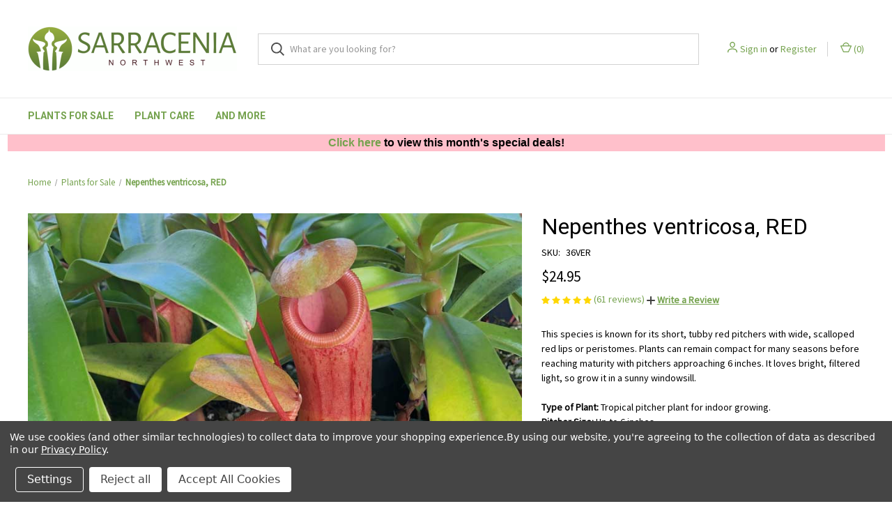

--- FILE ---
content_type: text/html; charset=UTF-8
request_url: https://www.growcarnivorousplants.com/nepenthes-ventricosa/?revpage=1
body_size: 21432
content:


<!DOCTYPE html>
<html class="no-js" lang="en">
    <head>
        <title>Nepenthes ventricosa for sale. Grow Carnivorous Plants!</title>
        <link rel="dns-prefetch preconnect" href="https://cdn11.bigcommerce.com/s-4kt71d4v98" crossorigin><link rel="dns-prefetch preconnect" href="https://fonts.googleapis.com/" crossorigin><link rel="dns-prefetch preconnect" href="https://fonts.gstatic.com/" crossorigin>
        <meta property="product:price:amount" content="24.95" /><meta property="product:price:currency" content="USD" /><meta property="og:rating" content="5" /><meta property="og:url" content="https://www.growcarnivorousplants.com/nepenthes-ventricosa/" /><meta property="og:site_name" content="Sarracenia Northwest" /><meta name="keywords" content="carnivorous plants,pitcher plant,Nepenthes,ventricosa,for sale"><meta name="description" content="Nepenthes ventricosa is a well-known for its tubby pitchers.  Grow in a very sunny windowsill."><link rel='canonical' href='https://www.growcarnivorousplants.com/nepenthes-ventricosa/' /><meta name='platform' content='bigcommerce.stencil' /><meta property="og:type" content="product" />
<meta property="og:title" content="Nepenthes ventricosa, RED" />
<meta property="og:description" content="Nepenthes ventricosa is a well-known for its tubby pitchers.  Grow in a very sunny windowsill." />
<meta property="og:image" content="https://cdn11.bigcommerce.com/s-4kt71d4v98/products/433/images/1003/ventricosa1__35736.1654389538.386.513.jpg?c=1" />
<meta property="fb:admins" content="zeylcw@wfu.edu" />
<meta property="pinterest:richpins" content="disabled" />
        
         

        <link href="https://cdn11.bigcommerce.com/s-4kt71d4v98/product_images/snwfavicon.jpg?t=1601218353" rel="shortcut icon">
        <meta name="viewport" content="width=device-width, initial-scale=1, maximum-scale=1">

        <script>
            document.documentElement.className = document.documentElement.className.replace('no-js', 'js');
        </script>

        <script>
    function browserSupportsAllFeatures() {
        return window.Promise
            && window.fetch
            && window.URL
            && window.URLSearchParams
            && window.WeakMap
            // object-fit support
            && ('objectFit' in document.documentElement.style);
    }

    function loadScript(src) {
        var js = document.createElement('script');
        js.src = src;
        js.onerror = function () {
            console.error('Failed to load polyfill script ' + src);
        };
        document.head.appendChild(js);
    }

    if (!browserSupportsAllFeatures()) {
        loadScript('https://cdn11.bigcommerce.com/s-4kt71d4v98/stencil/a25b3a30-1a90-013b-0546-5229433578c0/e/076959a0-df59-013e-c4a6-6ad325ee465b/dist/theme-bundle.polyfills.js');
    }
</script>
        <script>window.consentManagerTranslations = `{"locale":"en","locales":{"consent_manager.data_collection_warning":"en","consent_manager.accept_all_cookies":"en","consent_manager.gdpr_settings":"en","consent_manager.data_collection_preferences":"en","consent_manager.manage_data_collection_preferences":"en","consent_manager.use_data_by_cookies":"en","consent_manager.data_categories_table":"en","consent_manager.allow":"en","consent_manager.accept":"en","consent_manager.deny":"en","consent_manager.dismiss":"en","consent_manager.reject_all":"en","consent_manager.category":"en","consent_manager.purpose":"en","consent_manager.functional_category":"en","consent_manager.functional_purpose":"en","consent_manager.analytics_category":"en","consent_manager.analytics_purpose":"en","consent_manager.targeting_category":"en","consent_manager.advertising_category":"en","consent_manager.advertising_purpose":"en","consent_manager.essential_category":"en","consent_manager.esential_purpose":"en","consent_manager.yes":"en","consent_manager.no":"en","consent_manager.not_available":"en","consent_manager.cancel":"en","consent_manager.save":"en","consent_manager.back_to_preferences":"en","consent_manager.close_without_changes":"en","consent_manager.unsaved_changes":"en","consent_manager.by_using":"en","consent_manager.agree_on_data_collection":"en","consent_manager.change_preferences":"en","consent_manager.cancel_dialog_title":"en","consent_manager.privacy_policy":"en","consent_manager.allow_category_tracking":"en","consent_manager.disallow_category_tracking":"en"},"translations":{"consent_manager.data_collection_warning":"We use cookies (and other similar technologies) to collect data to improve your shopping experience.","consent_manager.accept_all_cookies":"Accept All Cookies","consent_manager.gdpr_settings":"Settings","consent_manager.data_collection_preferences":"Website Data Collection Preferences","consent_manager.manage_data_collection_preferences":"Manage Website Data Collection Preferences","consent_manager.use_data_by_cookies":" uses data collected by cookies and JavaScript libraries to improve your shopping experience.","consent_manager.data_categories_table":"The table below outlines how we use this data by category. To opt out of a category of data collection, select 'No' and save your preferences.","consent_manager.allow":"Allow","consent_manager.accept":"Accept","consent_manager.deny":"Deny","consent_manager.dismiss":"Dismiss","consent_manager.reject_all":"Reject all","consent_manager.category":"Category","consent_manager.purpose":"Purpose","consent_manager.functional_category":"Functional","consent_manager.functional_purpose":"Enables enhanced functionality, such as videos and live chat. If you do not allow these, then some or all of these functions may not work properly.","consent_manager.analytics_category":"Analytics","consent_manager.analytics_purpose":"Provide statistical information on site usage, e.g., web analytics so we can improve this website over time.","consent_manager.targeting_category":"Targeting","consent_manager.advertising_category":"Advertising","consent_manager.advertising_purpose":"Used to create profiles or personalize content to enhance your shopping experience.","consent_manager.essential_category":"Essential","consent_manager.esential_purpose":"Essential for the site and any requested services to work, but do not perform any additional or secondary function.","consent_manager.yes":"Yes","consent_manager.no":"No","consent_manager.not_available":"N/A","consent_manager.cancel":"Cancel","consent_manager.save":"Save","consent_manager.back_to_preferences":"Back to Preferences","consent_manager.close_without_changes":"You have unsaved changes to your data collection preferences. Are you sure you want to close without saving?","consent_manager.unsaved_changes":"You have unsaved changes","consent_manager.by_using":"By using our website, you're agreeing to our","consent_manager.agree_on_data_collection":"By using our website, you're agreeing to the collection of data as described in our ","consent_manager.change_preferences":"You can change your preferences at any time","consent_manager.cancel_dialog_title":"Are you sure you want to cancel?","consent_manager.privacy_policy":"Privacy Policy","consent_manager.allow_category_tracking":"Allow [CATEGORY_NAME] tracking","consent_manager.disallow_category_tracking":"Disallow [CATEGORY_NAME] tracking"}}`;</script>

        <script>
            window.lazySizesConfig = window.lazySizesConfig || {};
            window.lazySizesConfig.loadMode = 1;
        </script>
        <script async src="https://cdn11.bigcommerce.com/s-4kt71d4v98/stencil/a25b3a30-1a90-013b-0546-5229433578c0/e/076959a0-df59-013e-c4a6-6ad325ee465b/dist/theme-bundle.head_async.js"></script>
        
        <link href="https://fonts.googleapis.com/css?family=Source+Sans+Pro:400%7CRoboto+Condensed:600,400%7CRoboto:400,700&display=block" rel="stylesheet">
        
        <link rel="preload" href="https://cdn11.bigcommerce.com/s-4kt71d4v98/stencil/a25b3a30-1a90-013b-0546-5229433578c0/e/076959a0-df59-013e-c4a6-6ad325ee465b/dist/theme-bundle.font.js" as="script">
        <script async src="https://cdn11.bigcommerce.com/s-4kt71d4v98/stencil/a25b3a30-1a90-013b-0546-5229433578c0/e/076959a0-df59-013e-c4a6-6ad325ee465b/dist/theme-bundle.font.js"></script>

        <link data-stencil-stylesheet href="https://cdn11.bigcommerce.com/s-4kt71d4v98/stencil/a25b3a30-1a90-013b-0546-5229433578c0/e/076959a0-df59-013e-c4a6-6ad325ee465b/css/theme-ee070870-df57-013e-73f2-5a37701c029e.css" rel="stylesheet">

        <!-- Start Tracking Code for analytics_googleanalytics4 -->

<script data-cfasync="false" src="https://cdn11.bigcommerce.com/shared/js/google_analytics4_bodl_subscribers-358423becf5d870b8b603a81de597c10f6bc7699.js" integrity="sha256-gtOfJ3Avc1pEE/hx6SKj/96cca7JvfqllWA9FTQJyfI=" crossorigin="anonymous"></script>
<script data-cfasync="false">
  (function () {
    window.dataLayer = window.dataLayer || [];

    function gtag(){
        dataLayer.push(arguments);
    }

    function initGA4(event) {
         function setupGtag() {
            function configureGtag() {
                gtag('js', new Date());
                gtag('set', 'developer_id.dMjk3Nj', true);
                gtag('config', 'G-K4TB9R12XZ');
            }

            var script = document.createElement('script');

            script.src = 'https://www.googletagmanager.com/gtag/js?id=G-K4TB9R12XZ';
            script.async = true;
            script.onload = configureGtag;

            document.head.appendChild(script);
        }

        setupGtag();

        if (typeof subscribeOnBodlEvents === 'function') {
            subscribeOnBodlEvents('G-K4TB9R12XZ', true);
        }

        window.removeEventListener(event.type, initGA4);
    }

    gtag('consent', 'default', {"ad_storage":"denied","ad_user_data":"denied","ad_personalization":"denied","analytics_storage":"denied","functionality_storage":"denied"})
            

    var eventName = document.readyState === 'complete' ? 'consentScriptsLoaded' : 'DOMContentLoaded';
    window.addEventListener(eventName, initGA4, false);
  })()
</script>

<!-- End Tracking Code for analytics_googleanalytics4 -->

<!-- Start Tracking Code for analytics_siteverification -->

<meta name="google-site-verification" content="ljczzIHgVHfuu0QBTFO9cx5njgGymjL3Qw3_68oH0N8" />

<!-- End Tracking Code for analytics_siteverification -->


<script type="text/javascript" src="https://checkout-sdk.bigcommerce.com/v1/loader.js" defer ></script>
<script src="https://www.google.com/recaptcha/api.js" async defer></script>
<script>window.consentManagerStoreConfig = function () { return {"storeName":"Sarracenia Northwest","privacyPolicyUrl":"https:\/\/www.growcarnivorousplants.com\/privacy\/","writeKey":null,"improvedConsentManagerEnabled":true,"AlwaysIncludeScriptsWithConsentTag":true}; };</script>
<script type="text/javascript" src="https://cdn11.bigcommerce.com/shared/js/bodl-consent-32a446f5a681a22e8af09a4ab8f4e4b6deda6487.js" integrity="sha256-uitfaufFdsW9ELiQEkeOgsYedtr3BuhVvA4WaPhIZZY=" crossorigin="anonymous" defer></script>
<script type="text/javascript" src="https://cdn11.bigcommerce.com/shared/js/storefront/consent-manager-config-3013a89bb0485f417056882e3b5cf19e6588b7ba.js" defer></script>
<script type="text/javascript" src="https://cdn11.bigcommerce.com/shared/js/storefront/consent-manager-08633fe15aba542118c03f6d45457262fa9fac88.js" defer></script>
<script type="text/javascript">
var BCData = {"product_attributes":{"sku":"36VER","upc":null,"mpn":null,"gtin":null,"weight":{"formatted":"1.125 LBS","value":1.125},"base":true,"image":null,"price":{"without_tax":{"formatted":"$24.95","value":24.95,"currency":"USD"},"tax_label":"Tax"},"stock":0,"instock":false,"stock_message":"Sorry!  This item has sold out!","purchasable":true,"purchasing_message":"The selected product combination is currently unavailable.","call_for_price_message":null}};
</script>

 <script data-cfasync="false" src="https://microapps.bigcommerce.com/bodl-events/1.9.4/index.js" integrity="sha256-Y0tDj1qsyiKBRibKllwV0ZJ1aFlGYaHHGl/oUFoXJ7Y=" nonce="" crossorigin="anonymous"></script>
 <script data-cfasync="false" nonce="">

 (function() {
    function decodeBase64(base64) {
       const text = atob(base64);
       const length = text.length;
       const bytes = new Uint8Array(length);
       for (let i = 0; i < length; i++) {
          bytes[i] = text.charCodeAt(i);
       }
       const decoder = new TextDecoder();
       return decoder.decode(bytes);
    }
    window.bodl = JSON.parse(decodeBase64("[base64]"));
 })()

 </script>

<script nonce="">
(function () {
    var xmlHttp = new XMLHttpRequest();

    xmlHttp.open('POST', 'https://bes.gcp.data.bigcommerce.com/nobot');
    xmlHttp.setRequestHeader('Content-Type', 'application/json');
    xmlHttp.send('{"store_id":"1001345607","timezone_offset":"-7.0","timestamp":"2026-01-29T20:32:47.12698500Z","visit_id":"3de1f486-0834-430b-b878-9b743086c640","channel_id":1}');
})();
</script>

        
            <!-- partial pulled in to the base layout -->

        <script>
            var theme_settings = {
                show_fast_cart: true,
                linksPerCol: 10,
            };
        </script>

        <link rel="preload" href="https://cdn11.bigcommerce.com/s-4kt71d4v98/stencil/a25b3a30-1a90-013b-0546-5229433578c0/e/076959a0-df59-013e-c4a6-6ad325ee465b/dist/theme-bundle.main.js" as="script">
    </head>
    <body>
        <svg data-src="https://cdn11.bigcommerce.com/s-4kt71d4v98/stencil/a25b3a30-1a90-013b-0546-5229433578c0/e/076959a0-df59-013e-c4a6-6ad325ee465b/img/icon-sprite.svg" class="icons-svg-sprite"></svg>

        <header class="header" role="banner">
    <a href="#" class="mobileMenu-toggle" data-mobile-menu-toggle="menu">
        <span class="mobileMenu-toggleIcon"></span>
    </a>

    <div class="header-logo--wrap">
        <div class="header-logo">
            
            <div class="logo-and-toggle">
                <div class="desktopMenu-toggle">
                    <a href="javascript:void(0);" class="mobileMenu-toggle">
                        <span class="mobileMenu-toggleIcon"></span>
                    </a>
                </div>
                
                    <div class="logo-wrap"><a href="https://www.growcarnivorousplants.com/" class="header-logo__link" data-header-logo-link>
        <div class="header-logo-image-container">
            <img class="header-logo-image"
                 src="https://cdn11.bigcommerce.com/s-4kt71d4v98/images/stencil/300x64/sarracenia_horizontal_small_1598629882__87567.original.png"
                 srcset="https://cdn11.bigcommerce.com/s-4kt71d4v98/images/stencil/300x100/sarracenia_horizontal_small_1598629882__87567.original.png"
                 alt="Sarracenia Northwest"
                 title="Sarracenia Northwest">
        </div>
</a>
</div>
            </div>
            
            <div class="quickSearchWrap" id="quickSearch" aria-hidden="true" tabindex="-1" data-prevent-quick-search-close>
                <div>
    <!-- snippet location forms_search -->
    <form class="form" action="/search.php">
        <fieldset class="form-fieldset">
            <div class="form-field">
                <label class="is-srOnly" for="search_query">Search</label>
                <input class="form-input" data-search-quick name="search_query" id="search_query" data-error-message="Search field cannot be empty." placeholder="What are you looking for?" autocomplete="off">
                <button type="submit" class="form-button">
                    <i class="icon" aria-hidden="true">
                        <svg><use xlink:href="#icon-search" /></svg>
                    </i>
                </button>
            </div>
        </fieldset>
    </form>
    <section class="quickSearchResults" data-bind="html: results"></section>
    <p role="status"
       aria-live="polite"
       class="aria-description--hidden"
       data-search-aria-message-predefined-text="product results for"
    ></p>
</div>
            </div>
            <div class="navUser-wrap">
                <nav class="navUser">
    <ul class="navUser-section navUser-section--alt">
        <li class="navUser-item navUser-item--account">
            <i class="icon" aria-hidden="true">
                <svg><use xlink:href="#icon-user" /></svg>
            </i>
                <a class="navUser-action"
                   href="/login.php"
                   aria-label="Sign in"
                >
                    Sign in
                </a>
                    <span>or</span> <a class="navUser-action" href="/login.php?action=create_account">Register</a>
        </li>
                <li class="navUser-item navUser-item--mobile-search">
            <i class="icon" aria-hidden="true">
                <svg><use xlink:href="#icon-search" /></svg>
            </i>
        </li>
        <li class="navUser-item navUser-item--cart">
            <a
                class="navUser-action"
                data-cart-preview
                data-dropdown="cart-preview-dropdown"
                data-options="align:right"
                href="/cart.php"
                aria-label="Cart with 0 items"
            >
                <i class="icon" aria-hidden="true">
                    <svg><use xlink:href="#icon-cart" /></svg>
                </i>
                (<span class=" cart-quantity"></span>)
            </a>

            <div class="dropdown-menu" id="cart-preview-dropdown" data-dropdown-content aria-hidden="true"></div>
        </li>
    </ul>
</nav>
            </div>
        </div>
    </div>

    <div class="navPages-container" id="menu" data-menu>
        <span class="mobile-closeNav">
    <i class="icon" aria-hidden="true">
        <svg><use xlink:href="#icon-close-large" /></svg>
    </i>
    close
</span>
<nav class="navPages">
    <ul class="navPages-list navPages-list--user 5765697a656e20596f756e67">
            <li class="navPages-item">
                <i class="icon" aria-hidden="true">
                    <svg><use xlink:href="#icon-user" /></svg>
                </i>
                <a class="navPages-action" href="/login.php">Sign in</a>
                    or
                    <a class="navPages-action"
                       href="/login.php?action=create_account"
                       aria-label="Register"
                    >
                        Register
                    </a>
            </li>
    </ul>
    <ul class="navPages-list navPages-mega navPages-mainNav">
            <li class="navPages-item">
                <a class="navPages-action has-subMenu activePage"
   href="https://www.growcarnivorousplants.com/plants-for-sale/"
   data-collapsible="navPages-173"
>
    Plants for Sale
    <i class="icon navPages-action-moreIcon" aria-hidden="true">
        <svg><use xlink:href="#icon-chevron-down" /></svg>
    </i>
</a>
<div class="column-menu navPage-subMenu" id="navPages-173" aria-hidden="true" tabindex="-1">
    <ul class="navPage-subMenu-list">
            <li class="navPage-subMenu-item">
                <i class="icon navPages-action-moreIcon" aria-hidden="true"><svg><use xlink:href="#icon-chevron-right" /></svg></i>
                <a class="navPage-subMenu-action navPages-action" href="https://www.growcarnivorousplants.com/monthly-specials/">Monthly Specials</a>
                
            </li>
            <li class="navPage-subMenu-item">
                <i class="icon navPages-action-moreIcon" aria-hidden="true"><svg><use xlink:href="#icon-chevron-right" /></svg></i>
                <a class="navPage-subMenu-action navPages-action" href="https://www.growcarnivorousplants.com/outdoor-perennials/">Outdoor Perennials</a>
                    <i class="icon navPages-action-moreIcon navPages-action-closed" aria-hidden="true"><svg><use xlink:href="#icon-plus" /></svg></i>
                    <i class="icon navPages-action-moreIcon navPages-action-open" aria-hidden="true"><svg><use xlink:href="#icon-minus" /></svg></i>
                
            </li>
                    <li class="navPage-childList-item">
                        <a class="navPage-childList-action navPages-action" href="https://www.growcarnivorousplants.com/darlingtonia-cobra-plant/">Darlingtonia: Cobra Plant</a>
                    </li>
                    <li class="navPage-childList-item">
                        <a class="navPage-childList-action navPages-action" href="https://www.growcarnivorousplants.com/dionaea-venus-flytraps/">Dionaea: Venus Flytraps</a>
                    </li>
                    <li class="navPage-childList-item">
                        <a class="navPage-childList-action navPages-action" href="https://www.growcarnivorousplants.com/drosera-hardy-sundews/">Drosera: Hardy Sundews</a>
                    </li>
                    <li class="navPage-childList-item">
                        <a class="navPage-childList-action navPages-action" href="https://www.growcarnivorousplants.com/sarracenia-american-pitcher/">Sarracenia: American Pitcher</a>
                    </li>
            <li class="navPage-subMenu-item">
                <i class="icon navPages-action-moreIcon" aria-hidden="true"><svg><use xlink:href="#icon-chevron-right" /></svg></i>
                <a class="navPage-subMenu-action navPages-action activePage" href="https://www.growcarnivorousplants.com/tropical-plants/">Tropical Plants</a>
                    <i class="icon navPages-action-moreIcon navPages-action-closed" aria-hidden="true"><svg><use xlink:href="#icon-plus" /></svg></i>
                    <i class="icon navPages-action-moreIcon navPages-action-open" aria-hidden="true"><svg><use xlink:href="#icon-minus" /></svg></i>
                
            </li>
                    <li class="navPage-childList-item">
                        <a class="navPage-childList-action navPages-action" href="https://www.growcarnivorousplants.com/brocchinia-south-american-bromeliad/">Brocchinia: Bromeliads</a>
                    </li>
                    <li class="navPage-childList-item">
                        <a class="navPage-childList-action navPages-action" href="https://www.growcarnivorousplants.com/drosera-tropical-sundews/">Drosera: Tropical Sundews</a>
                    </li>
                    <li class="navPage-childList-item">
                        <a class="navPage-childList-action navPages-action" href="https://www.growcarnivorousplants.com/heliamphora-sun-pitcher/">Heliamphora: Sun Pitcher</a>
                    </li>
                    <li class="navPage-childList-item">
                        <a class="navPage-childList-action navPages-action" href="https://www.growcarnivorousplants.com/nepenthes-tropical-pitcher/">Nepenthes: Tropical Pitcher</a>
                    </li>
                    <li class="navPage-childList-item">
                        <a class="navPage-childList-action navPages-action" href="https://www.growcarnivorousplants.com/pinguicula-tropical-butterworts/">Pinguicula: Tropical Butterworts</a>
                    </li>
                    <li class="navPage-childList-item">
                        <a class="navPage-childList-action navPages-action" href="https://www.growcarnivorousplants.com/utricularia-tropical-bladderworts/">Utricularia: Tropical Bladderworts</a>
                    </li>
            <li class="navPage-subMenu-item">
                <i class="icon navPages-action-moreIcon" aria-hidden="true"><svg><use xlink:href="#icon-chevron-right" /></svg></i>
                <a class="navPage-subMenu-action navPages-action" href="https://www.growcarnivorousplants.com/supplies/">Supplies</a>
                    <i class="icon navPages-action-moreIcon navPages-action-closed" aria-hidden="true"><svg><use xlink:href="#icon-plus" /></svg></i>
                    <i class="icon navPages-action-moreIcon navPages-action-open" aria-hidden="true"><svg><use xlink:href="#icon-minus" /></svg></i>
                
            </li>
                    <li class="navPage-childList-item">
                        <a class="navPage-childList-action navPages-action" href="https://www.growcarnivorousplants.com/ebook/">Digital Download</a>
                    </li>
                    <li class="navPage-childList-item">
                        <a class="navPage-childList-action navPages-action" href="https://www.growcarnivorousplants.com/pots-soil/">Pots &amp; Soil</a>
                    </li>
            <li class="navPage-subMenu-item">
                <i class="icon navPages-action-moreIcon" aria-hidden="true"><svg><use xlink:href="#icon-chevron-right" /></svg></i>
                <a class="navPage-subMenu-action navPages-action" href="https://www.growcarnivorousplants.com/plant-points-1/">Plant Points</a>
                
            </li>
            <li class="navPage-subMenu-item">
                <i class="icon navPages-action-moreIcon" aria-hidden="true"><svg><use xlink:href="#icon-chevron-right" /></svg></i>
                <a class="navPage-subMenu-action navPages-action" href="https://www.growcarnivorousplants.com/gift-certificates/">Gift Certificates</a>
                
            </li>
            <li class="navPage-subMenu-item">
                <i class="icon navPages-action-moreIcon" aria-hidden="true"><svg><use xlink:href="#icon-chevron-right" /></svg></i>
                <a class="navPage-subMenu-action navPages-action" href="https://www.growcarnivorousplants.com/first-time/">New to carnivorous plants? Click here!</a>
                
            </li>
    </ul>
</div>
            </li>
            <li class="navPages-item">
                <a class="navPages-action has-subMenu"
   href="https://www.growcarnivorousplants.com/care-info-c/"
   data-collapsible="navPages-73"
>
    Plant Care
    <i class="icon navPages-action-moreIcon" aria-hidden="true">
        <svg><use xlink:href="#icon-chevron-down" /></svg>
    </i>
</a>
<div class="column-menu navPage-subMenu" id="navPages-73" aria-hidden="true" tabindex="-1">
    <ul class="navPage-subMenu-list">
            <li class="navPage-subMenu-item">
                <i class="icon navPages-action-moreIcon" aria-hidden="true"><svg><use xlink:href="#icon-chevron-right" /></svg></i>
                <a class="navPage-subMenu-action navPages-action" href="https://www.growcarnivorousplants.com/care-guides-c/">Care Guides</a>
                    <i class="icon navPages-action-moreIcon navPages-action-closed" aria-hidden="true"><svg><use xlink:href="#icon-plus" /></svg></i>
                    <i class="icon navPages-action-moreIcon navPages-action-open" aria-hidden="true"><svg><use xlink:href="#icon-minus" /></svg></i>
                
            </li>
                    <li class="navPage-childList-item">
                        <a class="navPage-childList-action navPages-action" href="https://www.growcarnivorousplants.com/cephalotus-australian-pitcher-c/">Cephalotus: Australian Pitcher</a>
                    </li>
                    <li class="navPage-childList-item">
                        <a class="navPage-childList-action navPages-action" href="https://www.growcarnivorousplants.com/darlingtonia-cobra-plant-c/">Darlingtonia: Cobra Plant</a>
                    </li>
                    <li class="navPage-childList-item">
                        <a class="navPage-childList-action navPages-action" href="https://www.growcarnivorousplants.com/dionaea-venus-flytrap-c/">Dionaea: Venus Flytrap</a>
                    </li>
                    <li class="navPage-childList-item">
                        <a class="navPage-childList-action navPages-action" href="https://www.growcarnivorousplants.com/drosera-hardy-sundews-c/">Drosera: Hardy Sundews</a>
                    </li>
                    <li class="navPage-childList-item">
                        <a class="navPage-childList-action navPages-action" href="https://www.growcarnivorousplants.com/drosera-tropical-sundews-c/">Drosera: Tropical Sundews</a>
                    </li>
                    <li class="navPage-childList-item">
                        <a class="navPage-childList-action navPages-action" href="https://www.growcarnivorousplants.com/helimaphora-sun-pitchers-c/">Helimaphora: Sun Pitchers</a>
                    </li>
                    <li class="navPage-childList-item">
                        <a class="navPage-childList-action navPages-action" href="https://www.growcarnivorousplants.com/nepenthes-asian-pitchers-c/">Nepenthes: Asian Pitchers</a>
                    </li>
                    <li class="navPage-childList-item">
                        <a class="navPage-childList-action navPages-action" href="https://www.growcarnivorousplants.com/pinguicula-hardy-butterworts-c/">Pinguicula: Hardy Butterworts</a>
                    </li>
                    <li class="navPage-childList-item">
                        <a class="navPage-childList-action navPages-action" href="https://www.growcarnivorousplants.com/pinguicula-tropical-butterworts-c/">Pinguicula: Tropical Butterworts</a>
                    </li>
                    <li class="navPage-childList-item">
                        <a class="navPage-childList-action navPages-action" href="https://www.growcarnivorousplants.com/sarracenia-american-pitchers-c/">Sarracenia: American Pitchers</a>
                    </li>
                    <li class="navPage-childList-item">
                        <a class="navPage-childList-action navPages-action" href="https://www.growcarnivorousplants.com/seeds-sarracenia-and-hardy-sundews/">Seeds: Sarracenia and Hardy Sundews</a>
                    </li>
                    <li class="navPage-childList-item">
                        <a class="navPage-childList-action navPages-action" href="https://www.growcarnivorousplants.com/seeds-tropical-sundews/">Seeds: Tropical Sundews</a>
                    </li>
                    <li class="navPage-childList-item">
                        <a class="navPage-childList-action navPages-action" href="https://www.growcarnivorousplants.com/seeds-venus-flytrap/">Seeds: Venus Flytrap</a>
                    </li>
                    <li class="navPage-childList-item">
                        <a class="navPage-childList-action navPages-action" href="https://www.growcarnivorousplants.com/usda-zone-chart-c/">USDA Zone Chart</a>
                    </li>
            <li class="navPage-subMenu-item">
                <i class="icon navPages-action-moreIcon" aria-hidden="true"><svg><use xlink:href="#icon-chevron-right" /></svg></i>
                <a class="navPage-subMenu-action navPages-action" href="https://www.growcarnivorousplants.com/ask-the-growers-c/">Ask The Growers</a>
                
            </li>
            <li class="navPage-subMenu-item">
                <i class="icon navPages-action-moreIcon" aria-hidden="true"><svg><use xlink:href="#icon-chevron-right" /></svg></i>
                <a class="navPage-subMenu-action navPages-action" href="https://www.growcarnivorousplants.com/digital-download/">Digital Download</a>
                
            </li>
            <li class="navPage-subMenu-item">
                <i class="icon navPages-action-moreIcon" aria-hidden="true"><svg><use xlink:href="#icon-chevron-right" /></svg></i>
                <a class="navPage-subMenu-action navPages-action" href="https://www.growcarnivorousplants.com/monthly-care/">Monthly Care</a>
                
            </li>
            <li class="navPage-subMenu-item">
                <i class="icon navPages-action-moreIcon" aria-hidden="true"><svg><use xlink:href="#icon-chevron-right" /></svg></i>
                <a class="navPage-subMenu-action navPages-action" href="https://www.growcarnivorousplants.com/video-playlists/">Volumes 1, 2, &amp; 3 Videos</a>
                
            </li>
    </ul>
</div>
            </li>
            <li class="navPages-item">
                <a class="navPages-action has-subMenu"
   href="https://www.growcarnivorousplants.com/and-more-c/"
   data-collapsible="navPages-79"
>
    And More
    <i class="icon navPages-action-moreIcon" aria-hidden="true">
        <svg><use xlink:href="#icon-chevron-down" /></svg>
    </i>
</a>
<div class="column-menu navPage-subMenu" id="navPages-79" aria-hidden="true" tabindex="-1">
    <ul class="navPage-subMenu-list">
            <li class="navPage-subMenu-item">
                <i class="icon navPages-action-moreIcon" aria-hidden="true"><svg><use xlink:href="#icon-chevron-right" /></svg></i>
                <a class="navPage-subMenu-action navPages-action" href="https://www.growcarnivorousplants.com/about-us-1/">About Us</a>
                
            </li>
            <li class="navPage-subMenu-item">
                <i class="icon navPages-action-moreIcon" aria-hidden="true"><svg><use xlink:href="#icon-chevron-right" /></svg></i>
                <a class="navPage-subMenu-action navPages-action" href="https://www.growcarnivorousplants.com/contact-us-1/">Contact Us</a>
                
            </li>
            <li class="navPage-subMenu-item">
                <i class="icon navPages-action-moreIcon" aria-hidden="true"><svg><use xlink:href="#icon-chevron-right" /></svg></i>
                <a class="navPage-subMenu-action navPages-action" href="https://www.growcarnivorousplants.com/events-1/">Events</a>
                
            </li>
            <li class="navPage-subMenu-item">
                <i class="icon navPages-action-moreIcon" aria-hidden="true"><svg><use xlink:href="#icon-chevron-right" /></svg></i>
                <a class="navPage-subMenu-action navPages-action" href="https://www.growcarnivorousplants.com/guarantee/">Guarantee</a>
                
            </li>
            <li class="navPage-subMenu-item">
                <i class="icon navPages-action-moreIcon" aria-hidden="true"><svg><use xlink:href="#icon-chevron-right" /></svg></i>
                <a class="navPage-subMenu-action navPages-action" href="https://www.growcarnivorousplants.com/monthly-giveaway-c/">Monthly Giveaway</a>
                
            </li>
            <li class="navPage-subMenu-item">
                <i class="icon navPages-action-moreIcon" aria-hidden="true"><svg><use xlink:href="#icon-chevron-right" /></svg></i>
                <a class="navPage-subMenu-action navPages-action" href="https://www.growcarnivorousplants.com/earn-points/">Plant Points</a>
                
            </li>
            <li class="navPage-subMenu-item">
                <i class="icon navPages-action-moreIcon" aria-hidden="true"><svg><use xlink:href="#icon-chevron-right" /></svg></i>
                <a class="navPage-subMenu-action navPages-action" href="https://www.growcarnivorousplants.com/reviews-1/">Reviews</a>
                
            </li>
            <li class="navPage-subMenu-item">
                <i class="icon navPages-action-moreIcon" aria-hidden="true"><svg><use xlink:href="#icon-chevron-right" /></svg></i>
                <a class="navPage-subMenu-action navPages-action" href="https://www.growcarnivorousplants.com/shipping-info/">Shipping Info</a>
                
            </li>
    </ul>
</div>
            </li>
    </ul>
    <ul class="navPages-list navPages-list--user">
            <li class="navPages-item">
                <a class="navPages-action" href="/giftcertificates.php">Gift Certificates</a>
            </li>
    </ul>
</nav>
    </div>
</header>



<div data-content-region="header_bottom--global"><div data-layout-id="1ac2df28-bb03-4080-9f28-645a5e9963d6"><div data-sub-layout-container="cb8e44b2-6eb2-4774-b523-9ce88eec3abf" data-layout-name="Layout">
  <style data-container-styling="cb8e44b2-6eb2-4774-b523-9ce88eec3abf">
    [data-sub-layout-container="cb8e44b2-6eb2-4774-b523-9ce88eec3abf"] {
      box-sizing: border-box;
      display: flex;
      flex-wrap: wrap;
      z-index: 0;
      position: relative;
    }
    [data-sub-layout-container="cb8e44b2-6eb2-4774-b523-9ce88eec3abf"]:after {
      background-position: center center;
      background-size: cover;
      z-index: auto;
      display: block;
      position: absolute;
      top: 0;
      left: 0;
      bottom: 0;
      right: 0;
    }
  </style>
  <div data-sub-layout="0d4f08c1-71a5-4a92-af85-ce51d14cd865">
    <style data-column-styling="0d4f08c1-71a5-4a92-af85-ce51d14cd865">
      [data-sub-layout="0d4f08c1-71a5-4a92-af85-ce51d14cd865"] {
        display: flex;
        flex-direction: column;
        box-sizing: border-box;
        flex-basis: 100%;
        max-width: 100%;
        z-index: 0;
        justify-content: center;
        padding-right: 10.5px;
        padding-left: 10.5px;
        position: relative;
      }
      [data-sub-layout="0d4f08c1-71a5-4a92-af85-ce51d14cd865"]:after {
        background-position: center center;
        background-size: cover;
        z-index: auto;
        display: block;
        position: absolute;
        top: 0;
        left: 0;
        bottom: 0;
        right: 0;
      }
      @media only screen and (max-width: 700px) {
        [data-sub-layout="0d4f08c1-71a5-4a92-af85-ce51d14cd865"] {
          flex-basis: 100%;
          max-width: 100%;
        }
      }
    </style>
    <div data-widget-id="4d1c4cf9-e300-4db4-a929-5838dc58531f" data-placement-id="03fbb1de-eee6-446d-94ac-0d78feebac94" data-placement-status="ACTIVE"><script src="https://static.elfsight.com/platform/platform.js" async=""></script>
<div class="elfsight-app-70f1f62f-73eb-45dc-95a8-7b0bf35ad6dd" data-elfsight-app-lazy=""></div>
</div>
  </div>
</div>
<div data-sub-layout-container="0306a764-f5fc-4201-b980-405b73e75437" data-layout-name="Layout">
  <style data-container-styling="0306a764-f5fc-4201-b980-405b73e75437">
    [data-sub-layout-container="0306a764-f5fc-4201-b980-405b73e75437"] {
      box-sizing: border-box;
      display: flex;
      flex-wrap: wrap;
      z-index: 0;
      position: relative;
    }
    [data-sub-layout-container="0306a764-f5fc-4201-b980-405b73e75437"]:after {
      background-position: center center;
      background-size: cover;
      z-index: auto;
      display: block;
      position: absolute;
      top: 0;
      left: 0;
      bottom: 0;
      right: 0;
    }
  </style>
  <div data-sub-layout="c1f1c3fd-893c-40e6-9bf9-c1eee6207f1f">
    <style data-column-styling="c1f1c3fd-893c-40e6-9bf9-c1eee6207f1f">
      [data-sub-layout="c1f1c3fd-893c-40e6-9bf9-c1eee6207f1f"] {
        display: flex;
        flex-direction: column;
        box-sizing: border-box;
        flex-basis: 100%;
        max-width: 100%;
        z-index: 0;
        justify-content: center;
        padding-right: 10.5px;
        padding-left: 10.5px;
        position: relative;
      }
      [data-sub-layout="c1f1c3fd-893c-40e6-9bf9-c1eee6207f1f"]:after {
        background-position: center center;
        background-size: cover;
        z-index: auto;
        display: block;
        position: absolute;
        top: 0;
        left: 0;
        bottom: 0;
        right: 0;
      }
      @media only screen and (max-width: 700px) {
        [data-sub-layout="c1f1c3fd-893c-40e6-9bf9-c1eee6207f1f"] {
          flex-basis: 100%;
          max-width: 100%;
        }
      }
    </style>
    <div data-widget-id="c40c025f-481c-4060-9134-e255b583da25" data-placement-id="7ca65c61-46bc-4c9c-8ce6-62c2dfaf7b04" data-placement-status="ACTIVE"><p style="
  font-size: 16px;
  background-color: pink;
  font-family: arial;
  font-weight: bold;
  margin: 0;
  text-align: center;
">
  <a href="/specials/">Click here</a> to view this month's special deals!
</p>
</div>
  </div>
</div>
<div data-sub-layout-container="aad2c2d9-4674-4e6c-ab14-7af70637dd04" data-layout-name="Layout">
  <style data-container-styling="aad2c2d9-4674-4e6c-ab14-7af70637dd04">
    [data-sub-layout-container="aad2c2d9-4674-4e6c-ab14-7af70637dd04"] {
      box-sizing: border-box;
      display: flex;
      flex-wrap: wrap;
      z-index: 0;
      position: relative;
    }
    [data-sub-layout-container="aad2c2d9-4674-4e6c-ab14-7af70637dd04"]:after {
      background-position: center center;
      background-size: cover;
      z-index: auto;
      display: block;
      position: absolute;
      top: 0;
      left: 0;
      bottom: 0;
      right: 0;
    }
  </style>
  <div data-sub-layout="221bd953-4bd8-461a-be8a-3649044024ff">
    <style data-column-styling="221bd953-4bd8-461a-be8a-3649044024ff">
      [data-sub-layout="221bd953-4bd8-461a-be8a-3649044024ff"] {
        display: flex;
        flex-direction: column;
        box-sizing: border-box;
        flex-basis: 100%;
        max-width: 100%;
        z-index: 0;
        justify-content: center;
        padding-right: 10.5px;
        padding-left: 10.5px;
        position: relative;
      }
      [data-sub-layout="221bd953-4bd8-461a-be8a-3649044024ff"]:after {
        background-position: center center;
        background-size: cover;
        z-index: auto;
        display: block;
        position: absolute;
        top: 0;
        left: 0;
        bottom: 0;
        right: 0;
      }
      @media only screen and (max-width: 700px) {
        [data-sub-layout="221bd953-4bd8-461a-be8a-3649044024ff"] {
          flex-basis: 100%;
          max-width: 100%;
        }
      }
    </style>
    <div data-widget-id="aa80b57f-c79a-458c-8c86-8e95553d1bbd" data-placement-id="82fb318e-46fc-49ce-bfd5-288440944097" data-placement-status="ACTIVE">
</div>
  </div>
</div></div></div>
<div data-content-region="header_bottom"></div>

        <div class="body " id='main-content' role='main' data-currency-code="USD">
     
        <div class="container">
        <nav aria-label="Breadcrumb">
    <ol class="breadcrumbs">
                <li class="breadcrumb ">
                    <a class="breadcrumb-label"
                       href="https://www.growcarnivorousplants.com/"
                       
                    >
                        <span>Home</span>
                    </a>
                </li>
                <li class="breadcrumb ">
                    <a class="breadcrumb-label"
                       href="https://www.growcarnivorousplants.com/plants-for-sale/"
                       
                    >
                        <span>Plants for Sale</span>
                    </a>
                </li>
                <li class="breadcrumb is-active">
                    <a class="breadcrumb-label"
                       href="https://www.growcarnivorousplants.com/nepenthes-ventricosa/"
                       aria-current="page"
                    >
                        <span>Nepenthes ventricosa, RED</span>
                    </a>
                </li>
    </ol>
</nav>

<script type="application/ld+json">
{
    "@context": "https://schema.org",
    "@type": "BreadcrumbList",
    "itemListElement":
    [
        {
            "@type": "ListItem",
            "position": 1,
            "item": {
                "@id": "https://www.growcarnivorousplants.com/",
                "name": "Home"
            }
        },
        {
            "@type": "ListItem",
            "position": 2,
            "item": {
                "@id": "https://www.growcarnivorousplants.com/plants-for-sale/",
                "name": "Plants for Sale"
            }
        },
        {
            "@type": "ListItem",
            "position": 3,
            "item": {
                "@id": "https://www.growcarnivorousplants.com/nepenthes-ventricosa/",
                "name": "Nepenthes ventricosa, RED"
            }
        }
    ]
}
</script>

    </div>

    <div>
        <div class="container">
            
<div class="productView" >
    <section class="productView-images" data-image-gallery>
        <span
    data-carousel-content-change-message
    class="aria-description--hidden"
    aria-live="polite" 
    role="status"></span>
        <figure class="productView-image"
                data-image-gallery-main
                data-zoom-image="https://cdn11.bigcommerce.com/s-4kt71d4v98/images/stencil/600x600/products/433/1003/ventricosa1__35736.1654389538.jpg?c=1"
                >
            <div class="productView-img-container">
                    <a href="https://cdn11.bigcommerce.com/s-4kt71d4v98/images/stencil/600x600/products/433/1003/ventricosa1__35736.1654389538.jpg?c=1"
                        target="_blank">
                <img src="https://cdn11.bigcommerce.com/s-4kt71d4v98/images/stencil/800x800/products/433/1003/ventricosa1__35736.1654389538.jpg?c=1" alt="Nepenthes ventricosa" title="Nepenthes ventricosa" data-sizes="auto"
    srcset="https://cdn11.bigcommerce.com/s-4kt71d4v98/images/stencil/80w/products/433/1003/ventricosa1__35736.1654389538.jpg?c=1"
data-srcset="https://cdn11.bigcommerce.com/s-4kt71d4v98/images/stencil/80w/products/433/1003/ventricosa1__35736.1654389538.jpg?c=1 80w, https://cdn11.bigcommerce.com/s-4kt71d4v98/images/stencil/160w/products/433/1003/ventricosa1__35736.1654389538.jpg?c=1 160w, https://cdn11.bigcommerce.com/s-4kt71d4v98/images/stencil/320w/products/433/1003/ventricosa1__35736.1654389538.jpg?c=1 320w, https://cdn11.bigcommerce.com/s-4kt71d4v98/images/stencil/640w/products/433/1003/ventricosa1__35736.1654389538.jpg?c=1 640w, https://cdn11.bigcommerce.com/s-4kt71d4v98/images/stencil/960w/products/433/1003/ventricosa1__35736.1654389538.jpg?c=1 960w, https://cdn11.bigcommerce.com/s-4kt71d4v98/images/stencil/1280w/products/433/1003/ventricosa1__35736.1654389538.jpg?c=1 1280w, https://cdn11.bigcommerce.com/s-4kt71d4v98/images/stencil/1920w/products/433/1003/ventricosa1__35736.1654389538.jpg?c=1 1920w, https://cdn11.bigcommerce.com/s-4kt71d4v98/images/stencil/2560w/products/433/1003/ventricosa1__35736.1654389538.jpg?c=1 2560w"

class="lazyload productView-image--default"

data-main-image />
                    </a>
            </div>
        </figure>
        <ul class="productView-thumbnails">
                <li class="productView-thumbnail">
                    <a
                        class="productView-thumbnail-link"
                        href="https://cdn11.bigcommerce.com/s-4kt71d4v98/images/stencil/600x600/products/433/1003/ventricosa1__35736.1654389538.jpg?c=1"
                        data-image-gallery-item
                        data-image-gallery-new-image-url="https://cdn11.bigcommerce.com/s-4kt71d4v98/images/stencil/800x800/products/433/1003/ventricosa1__35736.1654389538.jpg?c=1"
                        data-image-gallery-new-image-srcset="https://cdn11.bigcommerce.com/s-4kt71d4v98/images/stencil/80w/products/433/1003/ventricosa1__35736.1654389538.jpg?c=1 80w, https://cdn11.bigcommerce.com/s-4kt71d4v98/images/stencil/160w/products/433/1003/ventricosa1__35736.1654389538.jpg?c=1 160w, https://cdn11.bigcommerce.com/s-4kt71d4v98/images/stencil/320w/products/433/1003/ventricosa1__35736.1654389538.jpg?c=1 320w, https://cdn11.bigcommerce.com/s-4kt71d4v98/images/stencil/640w/products/433/1003/ventricosa1__35736.1654389538.jpg?c=1 640w, https://cdn11.bigcommerce.com/s-4kt71d4v98/images/stencil/960w/products/433/1003/ventricosa1__35736.1654389538.jpg?c=1 960w, https://cdn11.bigcommerce.com/s-4kt71d4v98/images/stencil/1280w/products/433/1003/ventricosa1__35736.1654389538.jpg?c=1 1280w, https://cdn11.bigcommerce.com/s-4kt71d4v98/images/stencil/1920w/products/433/1003/ventricosa1__35736.1654389538.jpg?c=1 1920w, https://cdn11.bigcommerce.com/s-4kt71d4v98/images/stencil/2560w/products/433/1003/ventricosa1__35736.1654389538.jpg?c=1 2560w"
                        data-image-gallery-zoom-image-url="https://cdn11.bigcommerce.com/s-4kt71d4v98/images/stencil/600x600/products/433/1003/ventricosa1__35736.1654389538.jpg?c=1"
                    >
                        <img class="lazyload" data-sizes="auto" src="https://cdn11.bigcommerce.com/s-4kt71d4v98/stencil/a25b3a30-1a90-013b-0546-5229433578c0/e/076959a0-df59-013e-c4a6-6ad325ee465b/img/loading.svg" data-src="https://cdn11.bigcommerce.com/s-4kt71d4v98/images/stencil/50x50/products/433/1003/ventricosa1__35736.1654389538.jpg?c=1" alt="Nepenthes ventricosa" title="Nepenthes ventricosa">
                    </a>
                </li>
                <li class="productView-thumbnail">
                    <a
                        class="productView-thumbnail-link"
                        href="https://cdn11.bigcommerce.com/s-4kt71d4v98/images/stencil/600x600/products/433/2728/ventricosa-5__99677.1717208399.jpg?c=1"
                        data-image-gallery-item
                        data-image-gallery-new-image-url="https://cdn11.bigcommerce.com/s-4kt71d4v98/images/stencil/800x800/products/433/2728/ventricosa-5__99677.1717208399.jpg?c=1"
                        data-image-gallery-new-image-srcset="https://cdn11.bigcommerce.com/s-4kt71d4v98/images/stencil/80w/products/433/2728/ventricosa-5__99677.1717208399.jpg?c=1 80w, https://cdn11.bigcommerce.com/s-4kt71d4v98/images/stencil/160w/products/433/2728/ventricosa-5__99677.1717208399.jpg?c=1 160w, https://cdn11.bigcommerce.com/s-4kt71d4v98/images/stencil/320w/products/433/2728/ventricosa-5__99677.1717208399.jpg?c=1 320w, https://cdn11.bigcommerce.com/s-4kt71d4v98/images/stencil/640w/products/433/2728/ventricosa-5__99677.1717208399.jpg?c=1 640w, https://cdn11.bigcommerce.com/s-4kt71d4v98/images/stencil/960w/products/433/2728/ventricosa-5__99677.1717208399.jpg?c=1 960w, https://cdn11.bigcommerce.com/s-4kt71d4v98/images/stencil/1280w/products/433/2728/ventricosa-5__99677.1717208399.jpg?c=1 1280w, https://cdn11.bigcommerce.com/s-4kt71d4v98/images/stencil/1920w/products/433/2728/ventricosa-5__99677.1717208399.jpg?c=1 1920w, https://cdn11.bigcommerce.com/s-4kt71d4v98/images/stencil/2560w/products/433/2728/ventricosa-5__99677.1717208399.jpg?c=1 2560w"
                        data-image-gallery-zoom-image-url="https://cdn11.bigcommerce.com/s-4kt71d4v98/images/stencil/600x600/products/433/2728/ventricosa-5__99677.1717208399.jpg?c=1"
                    >
                        <img class="lazyload" data-sizes="auto" src="https://cdn11.bigcommerce.com/s-4kt71d4v98/stencil/a25b3a30-1a90-013b-0546-5229433578c0/e/076959a0-df59-013e-c4a6-6ad325ee465b/img/loading.svg" data-src="https://cdn11.bigcommerce.com/s-4kt71d4v98/images/stencil/50x50/products/433/2728/ventricosa-5__99677.1717208399.jpg?c=1" alt="Nepenthes ventricosa, RED" title="Nepenthes ventricosa, RED">
                    </a>
                </li>
        </ul>
    </section>
    <section class="productView-details product-data">
        <div class="productView-product">

            <h1 class="productView-title main-heading">Nepenthes ventricosa, RED</h1>
            <div class="productSKU">
                <dt class="productView-info-name sku-label" >SKU:</dt>
                <dd class="productView-info-value" data-product-sku>36VER</dd>
            </div>
            
            <div class="productView-price">
                    
        <div class="price-section price-section--withoutTax "  >
            <span class="price-section price-section--withoutTax non-sale-price--withoutTax" style="display: none;">
                <span data-product-non-sale-price-without-tax class="price price--non-sale">
                    
                </span>
            </span>
            <span data-product-price-without-tax class="price price--withoutTax">$24.95</span>
            <div class="price-section price-section--withoutTax rrp-price--withoutTax" style="display: none;">
                <span data-product-rrp-without-tax class="price price--rrp"></span>
            </div>
        </div>
         <div class="price-section price-section--saving price" style="display: none;">
                <span class="price">(You save</span>
                <span data-product-price-saved class="price price--saving">
                    
                </span>
                <span class="price">)</span>
         </div>
            </div>


            <div data-content-region="product_below_price"><div data-widget-id="f62fb2cb-e90d-40f9-9692-c5b39fac2b6b" data-placement-id="656d4553-6c78-4eac-8390-97288394d9a7" data-placement-status="ACTIVE"><style media="screen">
  #banner-region- {
    display: block;
    width: 100%;
    max-width: 545px;
  }
</style>

<div id="banner-region-">
  <div
    data-pp-message
    data-pp-style-logo-position="left"
    data-pp-style-logo-type="inline"
    data-pp-style-text-color="black"
    data-pp-style-text-size="12"
    id="paypal-commerce-proddetails-messaging-banner">
  </div>
  <script defer nonce="">
    (function () {
      // Price container with data-product-price-with-tax has bigger priority for product amount calculations
      const priceContainer = document.querySelector('[data-product-price-with-tax]')?.innerText
        ? document.querySelector('[data-product-price-with-tax]')
        : document.querySelector('[data-product-price-without-tax]');

      if (priceContainer) {
        renderMessageIfPossible();

        const config = {
          childList: true,    // Observe direct child elements
          subtree: true,      // Observe all descendants
          attributes: false,  // Do not observe attribute changes
        };

        const observer = new MutationObserver((mutationsList) => {
          if (mutationsList.length > 0) {
            renderMessageIfPossible();
          }
        });

        observer.observe(priceContainer, config);
      }

      function renderMessageIfPossible() {
        const amount = getPriceAmount(priceContainer.innerText)[0];

        if (amount) {
          renderMessage({ amount });
        }
      }

      function getPriceAmount(text) {
        /*
         INFO:
         - extracts a string from a pattern: [number][separator][number][separator]...
           [separator] - any symbol but a digit, including whitespaces
         */
        const pattern = /\d+(?:[^\d]\d+)+(?!\d)/g;
        const matches = text.match(pattern);
        const results = [];

        // if there are no matches
        if (!matches?.length) {
          const amount = text.replace(/[^\d]/g, '');

          if (!amount) return results;

          results.push(amount);

          return results;
        }

        matches.forEach(str => {
          const sepIndexes = [];

          for (let i = 0; i < str.length; i++) {
            // find separator index and push to array
            if (!/\d/.test(str[i])) {
              sepIndexes.push(i);
            }
          }
          if (sepIndexes.length === 0) return;
          // assume the last separator is the decimal
          const decIndex = sepIndexes[sepIndexes.length - 1];

          // cut the substr to the separator with replacing non-digit chars
          const intSubstr = str.slice(0, decIndex).replace(/[^\d]/g, '');
          // cut the substr after the separator with replacing non-digit chars
          const decSubstr = str.slice(decIndex + 1).replace(/[^\d]/g, '');

          if (!intSubstr) return;

          const amount = decSubstr ? `${intSubstr}.${decSubstr}` : intSubstr;
          // to get floating point number
          const number = parseFloat(amount);

          if (!isNaN(number)) {
            results.push(String(number));
          }
        });

        return results;
      }

      function loadScript(src, attributes) {
        return new Promise((resolve, reject) => {
          const scriptTag = document.createElement('script');

          if (attributes) {
            Object.keys(attributes)
                    .forEach(key => {
                      scriptTag.setAttribute(key, attributes[key]);
                    });
          }

          scriptTag.type = 'text/javascript';
          scriptTag.src = src;

          scriptTag.onload = () => resolve();
          scriptTag.onerror = event => {
            reject(event);
          };

          document.head.appendChild(scriptTag);
        });
      }

      function renderMessage(objectParams) {
        const paypalSdkScriptConfig = getPayPalSdkScriptConfig();

        const options = transformConfig(paypalSdkScriptConfig.options);
        const attributes = transformConfig(paypalSdkScriptConfig.attributes);

        const messageProps = { placement: 'product', ...objectParams };

        const renderPayPalMessagesComponent = (paypal) => {
          paypal.Messages(messageProps).render('#paypal-commerce-proddetails-messaging-banner');
        };

        if (options['client-id'] && options['merchant-id']) {
          if (!window.paypalMessages) {
            const paypalSdkUrl = 'https://www.paypal.com/sdk/js';
            const scriptQuery = new URLSearchParams(options).toString();
            const scriptSrc = `${paypalSdkUrl}?${scriptQuery}`;

            loadScript(scriptSrc, attributes).then(() => {
              renderPayPalMessagesComponent(window.paypalMessages);
            });
          } else {
            renderPayPalMessagesComponent(window.paypalMessages)
          }
        }
      }

      function transformConfig(config) {
        let transformedConfig = {};

        const keys = Object.keys(config);

        keys.forEach((key) => {
          const value = config[key];

          if (
                  value === undefined ||
                  value === null ||
                  value === '' ||
                  (Array.isArray(value) && value.length === 0)
          ) {
            return;
          }

          transformedConfig = {
            ...transformedConfig,
            [key]: Array.isArray(value) ? value.join(',') : value,
          };
        });

        return transformedConfig;
      }

      function getPayPalSdkScriptConfig() {
        const attributionId = '';
        const currencyCode = 'USD';
        const clientId = 'AQ3RkiNHQ53oodRlTz7z-9ETC9xQNUgOLHjVDII9sgnF19qLXJzOwShAxcFW7OT7pVEF5B9bwjIArOvE';
        const merchantId = '646P8GFJGANRQ';
        const isDeveloperModeApplicable = ''.indexOf('true') !== -1;
        const buyerCountry = '';

        return {
          options: {
            'client-id': clientId,
            'merchant-id': merchantId,
            components: ['messages'],
            currency: currencyCode,
            ...(isDeveloperModeApplicable && { 'buyer-country': buyerCountry }),
          },
          attributes: {
            'data-namespace': 'paypalMessages',
            'data-partner-attribution-id': attributionId,
          },
        };
      }
    })();
  </script>
</div>
</div></div>
            <div class="productView-rating">
                    <span role="img"
      aria-label="Product rating is 5 of 5"
>
            <span class="icon icon--ratingFull">
                <svg>
                    <use xlink:href="#icon-star" />
                </svg>
            </span>
            <span class="icon icon--ratingFull">
                <svg>
                    <use xlink:href="#icon-star" />
                </svg>
            </span>
            <span class="icon icon--ratingFull">
                <svg>
                    <use xlink:href="#icon-star" />
                </svg>
            </span>
            <span class="icon icon--ratingFull">
                <svg>
                    <use xlink:href="#icon-star" />
                </svg>
            </span>
            <span class="icon icon--ratingFull">
                <svg>
                    <use xlink:href="#icon-star" />
                </svg>
            </span>
</span>
                        <a href="https://www.growcarnivorousplants.com/nepenthes-ventricosa/" id="productReview_link">
                            (61 reviews)
                        </a>
                    <button class="productView-reviewLink productView-reviewLink--new">
                        <a href="https://www.growcarnivorousplants.com/nepenthes-ventricosa/"
                            data-reveal-id="modal-review-form"
                            role="button"
                        >
                           <i class="icon" aria-hidden="true" style="position: relative; top: -1px;">
                                <svg><use xlink:href="#icon-plus" /></svg>
                            </i>
                           <strong style="text-decoration: underline;">Write a Review</strong>
                        </a>
                    </button>
                    <div id="modal-review-form" class="modal" data-reveal>
    
    
    
    
    <div class="modal-header">
        <h2 class="modal-header-title">Write a Review</h2>
        <button class="modal-close"
        type="button"
        title="Close"
        
>
    <span class="aria-description--hidden">Close</span>
    <span aria-hidden="true">&#215;</span>
</button>
    </div>
    <div class="modal-body">
        <div class="writeReview-productDetails">
            <div class="writeReview-productImage-container">
                <img class="lazyload" data-sizes="auto" src="https://cdn11.bigcommerce.com/s-4kt71d4v98/stencil/a25b3a30-1a90-013b-0546-5229433578c0/e/076959a0-df59-013e-c4a6-6ad325ee465b/img/loading.svg" data-src="https://cdn11.bigcommerce.com/s-4kt71d4v98/images/stencil/800x800/products/433/1003/ventricosa1__35736.1654389538.jpg?c=1">
            </div>
            <h6 class="product-brand"></h6>
            <h5 class="product-title">Nepenthes ventricosa, RED</h5>
        </div>
        <form class="form writeReview-form" action="/postreview.php" method="post">
            <fieldset class="form-fieldset">
                <div class="form-field">
                    <label class="form-label" for="rating-rate">Rating
                        <small>Required</small>
                    </label>
                    <!-- Stars -->
                    <!-- TODO: Review Stars need to be componentised, both for display and input -->
                    <select id="rating-rate" class="form-select" name="revrating" data-input aria-required="true">
                        <option value="">Select Rating</option>
                                <option value="1">1 star (worst)</option>
                                <option value="2">2 stars</option>
                                <option value="3">3 stars (average)</option>
                                <option value="4">4 stars</option>
                                <option value="5">5 stars (best)</option>
                    </select>
                </div>

                <!-- Name -->
                    <div class="form-field" id="revfromname" data-validation="" >
    <label class="form-label" for="revfromname_input">Name
        <small>Required</small>
    </label>
    <input type="text"
           name="revfromname"
           id="revfromname_input"
           class="form-input"
           data-label="Name"
           data-input
           aria-required="true"
           
           
           
           
    >
</div>

                    <!-- Email -->
                        <div class="form-field" id="email" data-validation="" >
    <label class="form-label" for="email_input">Email
        <small>Required</small>
    </label>
    <input type="text"
           name="email"
           id="email_input"
           class="form-input"
           data-label="Email"
           data-input
           aria-required="true"
           
           
           
           
    >
</div>

                <!-- Review Subject -->
                <div class="form-field" id="revtitle" data-validation="" >
    <label class="form-label" for="revtitle_input">Review Subject
        <small>Required</small>
    </label>
    <input type="text"
           name="revtitle"
           id="revtitle_input"
           class="form-input"
           data-label="Review Subject"
           data-input
           aria-required="true"
           
           
           
           
    >
</div>

                <!-- Comments -->
                <div class="form-field" id="revtext" data-validation="">
    <label class="form-label" for="revtext_input">Comments
            <small>Required</small>
    </label>
    <textarea name="revtext"
              id="revtext_input"
              data-label="Comments"
              rows=""
              aria-required="true"
              data-input
              class="form-input"
              
    >
        
    </textarea>
</div>

                <div class="g-recaptcha" data-sitekey="6LcjX0sbAAAAACp92-MNpx66FT4pbIWh-FTDmkkz"></div><br/>

                <div class="form-field">
                    <input type="submit" class="button button--primary"
                           value="Submit Review">
                </div>
                <input type="hidden" name="product_id" value="433">
                <input type="hidden" name="action" value="post_review">
                
            </fieldset>
        </form>
    </div>
</div>
            </div>
            <div class="productView-specs">
            </div>
            
        </div>
            <div class="productView-warranty">
                <p>This species is known for its short, tubby red pitchers with wide, scalloped red lips or peristomes. Plants can remain compact for many seasons before reaching maturity with pitchers approaching 6 inches.  It loves bright, filtered light, so grow it in a sunny windowsill.
</p>

<p>
<strong>Type of Plant:</strong> Tropical pitcher plant for indoor growing.<br />
<strong>Pitcher Size:</strong> Up to 6 inches.<br />
<strong>Sunlight:</strong> Bright filtered to partial sun.<br />
<strong>Water:</strong> Low-mineral water (50 ppm or less).<br />
<strong>Soil:</strong> Equal parts dried sphagnum moss and perlite only.<br />
<strong>Temperatures:</strong> Above 70&deg;F during the day; 55&deg;-70&deg;F during the night. Always protect from frost.
</p>

<p>
<span style="font-weight: bold; text-size: 18px;">PLANT YOU RECEIVE</span><br>
&bull; Established rooted cutting, which may produce lower or upper pitchers.<br>
&bull; Acclimated for windowsill growing.<br />
&bull; Shipped in a 4-inch pot. Care instructions are included.
</p>

<p>
<em>The first photo is descriptive of the mother plant in our collection. The last photo shows established cuttings ready for new homes. Pitchers may or may not be present at the time of shipping.</em>
</p>
            </div>
        <div class="productView-options">
            <form class="form" method="post" action="https://www.growcarnivorousplants.com/cart.php" enctype="multipart/form-data"
                  data-cart-item-add>
                <input type="hidden" name="action" value="add"/>
                <input type="hidden" name="product_id" value="433"/>
                
                <div class="productView-options-wrap" data-product-option-change style="display:none;">
                    
                </div>
                
                <div class="shipping-giftWrap-stock">
                    <div class="form-field--stock u-hiddenVisually">
                        <dt class="productView-info-name">Current Stock:</dt>
                        <dd class="productView-info-value"><span data-product-stock></span></dd>
                    </div>
                </div>
                
                
<div id="add-to-cart-wrapper" class="add-to-cart-wrapper" style="display: none">
        
        <div class="form-field form-field--increments">
            <label class="form-label form-label--alternate" for="qty[]">Quantity:</label>

            <div class="form-increment" data-quantity-change>
                <button class="button button--icon" data-action="dec" type="button">
                    <span class="is-srOnly">Decrease Quantity of undefined</span>
                    <i class="icon" aria-hidden="true">
                        <svg>
                            <use xlink:href="#icon-keyboard-arrow-down"/>
                        </svg>
                    </i>
                </button>
                <input class="form-input form-input--incrementTotal"
                       id="qty[]"
                       name="qty[]"
                       type="tel"
                       value="1"
                       data-quantity-min="0"
                       data-quantity-max="0"
                       min="1"
                       pattern="[0-9]*"
                       aria-live="polite">
                <button class="button button--icon" data-action="inc" type="button">
                    <span class="is-srOnly">Increase Quantity of undefined</span>
                    <i class="icon" aria-hidden="true">
                        <svg>
                            <use xlink:href="#icon-keyboard-arrow-up"/>
                        </svg>
                    </i>
                </button>
            </div>
        </div>
    
    <div class="alertBox productAttributes-message" style="display:none">
        <div class="alertBox-column alertBox-icon">
            <icon glyph="ic-success" class="icon" aria-hidden="true"><svg xmlns="http://www.w3.org/2000/svg" width="24" height="24" viewBox="0 0 24 24"><path d="M12 2C6.48 2 2 6.48 2 12s4.48 10 10 10 10-4.48 10-10S17.52 2 12 2zm1 15h-2v-2h2v2zm0-4h-2V7h2v6z"></path></svg></icon>
        </div>
        <p class="alertBox-column alertBox-message"></p>
    </div>
        <div class="form-action">
            <input
                    id="form-action-addToCart"
                    data-wait-message="Adding to cart…"
                    class="button button--primary"
                    type="submit"
                    value="Add to Cart"
            >
            <span class="product-status-message aria-description--hidden">Adding to cart… The item has been added</span>
        </div>
</div>

                        <div class="alertBox alertBox--error">
    <div class="alertBox-column alertBox-icon">
        <icon glyph="ic-error" class="icon" aria-hidden="true"><svg xmlns="http://www.w3.org/2000/svg" width="24" height="24" viewBox="0 0 24 24"><path d="M12 2C6.48 2 2 6.48 2 12s4.48 10 10 10 10-4.48 10-10S17.52 2 12 2zm1 15h-2v-2h2v2zm0-4h-2V7h2v6z"></path></svg></icon>
    </div>
    <p class="alertBox-column alertBox-message">
        <span id="alertBox-message-text">Sorry!  This item has sold out!</span>
    </p>
</div>
                    <span class="button button--primary button--out-of-stock">Out of Stock</span>
            </form>

            
                        </div>
    </section>
</div>

<div id="previewModal" class="modal modal--large" data-reveal>
    <button class="modal-close"
        type="button"
        title="Close"
        
>
    <span class="aria-description--hidden">Close</span>
    <span aria-hidden="true">&#215;</span>
</button>
    <div class="modal-content"></div>
    <div class="loadingOverlay"></div>
</div>
            <div data-content-region="product_below_content"></div>
        </div>

        <div class="container 4661726c6579">
        <div class="accordion-block">
            <div
                class="accordion-navigation toggleLink is-open"
                role="button"
                data-collapsible="#accordion--description">
                <h5 class="accordion-title">
                    Seasonal Appearance and Monthly Care Video
                </h5>
        
                <div class="accordion-navigation-actions">
                    <svg class="icon accordion-indicator toggleLink-text toggleLink-text--off">
                        <use xlink:href="#icon-plus" />
                    </svg>
                    <svg class="icon accordion-indicator toggleLink-text toggleLink-text--on">
                        <use xlink:href="#icon-minus" />
                    </svg>
                </div>
            </div>
            <div id="accordion--description" class="accordion-content is-open">
                <div  itemprop="description">
                    <p>
<script src="https://apps.elfsight.com/p/platform.js" defer="defer"></script>
</p>
<div class="elfsight-app-9a2f4c74-360c-4772-9153-b6b995c21306">&nbsp;</div>
                    <!-- snippet location product_description -->
                </div>
                
            </div>
        </div>
    
    
</div>



                <div id="tab-related">
                    <div class="grid-bg">
                        <div class="container">
                            <h3 class="main-heading uppercase center"><strong>Related Products</strong></h3>
                                <ul class="productGrid productGrid--maxCol6">
    <li class="product">
        <article
    class="card
    
    "
>
    <figure class="card-figure">


        <a href="https://www.growcarnivorousplants.com/nepenthes-lowii-ventricosa/" 
           class="card-figure__link"
           aria-label="Nepenthes lowii x ventricosa, $24.95

"
"
           
        >
            <div class="card-img-container">
                <img class="card-image lazyload" data-sizes="auto" src="https://cdn11.bigcommerce.com/s-4kt71d4v98/stencil/a25b3a30-1a90-013b-0546-5229433578c0/e/076959a0-df59-013e-c4a6-6ad325ee465b/img/loading.svg" data-src="https://cdn11.bigcommerce.com/s-4kt71d4v98/images/stencil/300x300/products/848/3091/lowiiventricosa-4__68395.1756907267.jpg?c=1" alt="Nepenthes ventricosa x lowii" title="Nepenthes ventricosa x lowii">
            </div>
        </a>
            <figcaption class="card-figcaption">
                <div class="card-figcaption-body">
                    <div class="card-figcaption--action-buttons">
                                <a href="https://www.growcarnivorousplants.com/cart.php?action=add&amp;product_id=848" data-event-type="product-click" class="button button--small card-figcaption-button">Add to Cart</a>
                    </div>
                </div>
            </figcaption>
    </figure>
    <div class="card-body">
        <div>
            <h4 class="card-title">
                <a aria-label="Nepenthes lowii x ventricosa, $24.95

"
" 
                    href="https://www.growcarnivorousplants.com/nepenthes-lowii-ventricosa/"
                    
                >
                    Nepenthes lowii x ventricosa
                </a>
            </h4>
            <div class="card-text" data-test-info-type="price">
                    
        <div class="price-section price-section--withoutTax "  >
            <span class="price-section price-section--withoutTax non-sale-price--withoutTax" style="display: none;">
                <span data-product-non-sale-price-without-tax class="price price--non-sale">
                    
                </span>
            </span>
            <span data-product-price-without-tax class="price price--withoutTax">$24.95</span>
            <div class="price-section price-section--withoutTax rrp-price--withoutTax" style="display: none;">
                <span data-product-rrp-without-tax class="price price--rrp"></span>
            </div>
        </div>
            </div>
        </div>

        <div class="card-details">
            
                    </div>
    </div>
</article>
    </li>
</ul>
                        </div>
                    </div>
                </div>
        
        
                <div class="container">
                    <h3 class="main-heading uppercase" id="reviews-accordion">Reviews</h3>
                    <section class="productReviews" id="product-reviews" data-product-reviews>
    <div id="productReviews-content" aria-hidden="false">
        <ul class="productReviews-list" id="productReviews-list">
            <li class="productReview">
                <article>
                    <header>
                        <span class="productReview-rating rating--small">
                            <span role="img"
      aria-label="Product rating is 5 of 5"
>
            <span class="icon icon--ratingFull">
                <svg>
                    <use xlink:href="#icon-star" />
                </svg>
            </span>
            <span class="icon icon--ratingFull">
                <svg>
                    <use xlink:href="#icon-star" />
                </svg>
            </span>
            <span class="icon icon--ratingFull">
                <svg>
                    <use xlink:href="#icon-star" />
                </svg>
            </span>
            <span class="icon icon--ratingFull">
                <svg>
                    <use xlink:href="#icon-star" />
                </svg>
            </span>
            <span class="icon icon--ratingFull">
                <svg>
                    <use xlink:href="#icon-star" />
                </svg>
            </span>
</span>
                            <span class="productReview-ratingNumber">5</span>
                        </span>
                        <h5 class="productReview-title">N. Ventricosa red</h5>
                            <p class="productReview-author">
                                Posted by Cole on July 8, 2024
                            </p>
                    </header>
                    <p class="productReview-body">I’m obsessed with this plant! It was bigger than I expected it to be when I got it, and it grows fast. It’s already put out 3 new pitchers since I received it, and it’s really good at catching ants. Highly recommend!</p>
                </article>
            </li>
            <li class="productReview">
                <article>
                    <header>
                        <span class="productReview-rating rating--small">
                            <span role="img"
      aria-label="Product rating is 5 of 5"
>
            <span class="icon icon--ratingFull">
                <svg>
                    <use xlink:href="#icon-star" />
                </svg>
            </span>
            <span class="icon icon--ratingFull">
                <svg>
                    <use xlink:href="#icon-star" />
                </svg>
            </span>
            <span class="icon icon--ratingFull">
                <svg>
                    <use xlink:href="#icon-star" />
                </svg>
            </span>
            <span class="icon icon--ratingFull">
                <svg>
                    <use xlink:href="#icon-star" />
                </svg>
            </span>
            <span class="icon icon--ratingFull">
                <svg>
                    <use xlink:href="#icon-star" />
                </svg>
            </span>
</span>
                            <span class="productReview-ratingNumber">5</span>
                        </span>
                        <h5 class="productReview-title">Nepenthes is growing well. Has made numerous leaves n pitchers.</h5>
                            <p class="productReview-author">
                                Posted by Laura Hopkins on May 8, 2022
                            </p>
                    </header>
                    <p class="productReview-body">Love it</p>
                </article>
            </li>
            <li class="productReview">
                <article>
                    <header>
                        <span class="productReview-rating rating--small">
                            <span role="img"
      aria-label="Product rating is 5 of 5"
>
            <span class="icon icon--ratingFull">
                <svg>
                    <use xlink:href="#icon-star" />
                </svg>
            </span>
            <span class="icon icon--ratingFull">
                <svg>
                    <use xlink:href="#icon-star" />
                </svg>
            </span>
            <span class="icon icon--ratingFull">
                <svg>
                    <use xlink:href="#icon-star" />
                </svg>
            </span>
            <span class="icon icon--ratingFull">
                <svg>
                    <use xlink:href="#icon-star" />
                </svg>
            </span>
            <span class="icon icon--ratingFull">
                <svg>
                    <use xlink:href="#icon-star" />
                </svg>
            </span>
</span>
                            <span class="productReview-ratingNumber">5</span>
                        </span>
                        <h5 class="productReview-title">NEPENTHES VENTRICOSA</h5>
                            <p class="productReview-author">
                                Posted by Brett Jacoby on December 31, 2020
                            </p>
                    </header>
                    <p class="productReview-body">Arrived in excellent condition.  Has new pitchers forming now. Another great purchase.</p>
                </article>
            </li>
            <li class="productReview">
                <article>
                    <header>
                        <span class="productReview-rating rating--small">
                            <span role="img"
      aria-label="Product rating is 5 of 5"
>
            <span class="icon icon--ratingFull">
                <svg>
                    <use xlink:href="#icon-star" />
                </svg>
            </span>
            <span class="icon icon--ratingFull">
                <svg>
                    <use xlink:href="#icon-star" />
                </svg>
            </span>
            <span class="icon icon--ratingFull">
                <svg>
                    <use xlink:href="#icon-star" />
                </svg>
            </span>
            <span class="icon icon--ratingFull">
                <svg>
                    <use xlink:href="#icon-star" />
                </svg>
            </span>
            <span class="icon icon--ratingFull">
                <svg>
                    <use xlink:href="#icon-star" />
                </svg>
            </span>
</span>
                            <span class="productReview-ratingNumber">5</span>
                        </span>
                        <h5 class="productReview-title">Beautiful plant</h5>
                            <p class="productReview-author">
                                Posted by Phillip Puett on December 27, 2020
                            </p>
                    </header>
                    <p class="productReview-body">Great packaging, great plant. It came with 2 pitchers and is now growing 2 more.</p>
                </article>
            </li>
            <li class="productReview">
                <article>
                    <header>
                        <span class="productReview-rating rating--small">
                            <span role="img"
      aria-label="Product rating is 4 of 5"
>
            <span class="icon icon--ratingFull">
                <svg>
                    <use xlink:href="#icon-star" />
                </svg>
            </span>
            <span class="icon icon--ratingFull">
                <svg>
                    <use xlink:href="#icon-star" />
                </svg>
            </span>
            <span class="icon icon--ratingFull">
                <svg>
                    <use xlink:href="#icon-star" />
                </svg>
            </span>
            <span class="icon icon--ratingFull">
                <svg>
                    <use xlink:href="#icon-star" />
                </svg>
            </span>
            <span class="icon icon--ratingEmpty">
                <svg>
                    <use xlink:href="#icon-star" />
                </svg>
            </span>
</span>
                            <span class="productReview-ratingNumber">4</span>
                        </span>
                        <h5 class="productReview-title">NEPENTHES VENTRICOSA</h5>
                            <p class="productReview-author">
                                Posted by Bruce Reed on December 11, 2020
                            </p>
                    </header>
                    <p class="productReview-body">Plant arrived in great shape.</p>
                </article>
            </li>
            <li class="productReview">
                <article>
                    <header>
                        <span class="productReview-rating rating--small">
                            <span role="img"
      aria-label="Product rating is 5 of 5"
>
            <span class="icon icon--ratingFull">
                <svg>
                    <use xlink:href="#icon-star" />
                </svg>
            </span>
            <span class="icon icon--ratingFull">
                <svg>
                    <use xlink:href="#icon-star" />
                </svg>
            </span>
            <span class="icon icon--ratingFull">
                <svg>
                    <use xlink:href="#icon-star" />
                </svg>
            </span>
            <span class="icon icon--ratingFull">
                <svg>
                    <use xlink:href="#icon-star" />
                </svg>
            </span>
            <span class="icon icon--ratingFull">
                <svg>
                    <use xlink:href="#icon-star" />
                </svg>
            </span>
</span>
                            <span class="productReview-ratingNumber">5</span>
                        </span>
                        <h5 class="productReview-title">Pitcher</h5>
                            <p class="productReview-author">
                                Posted by Susan Wysling on November 22, 2020
                            </p>
                    </header>
                    <p class="productReview-body">I love these plants. I can’t say enough how well packed they come and healthy plants.</p>
                </article>
            </li>
            <li class="productReview">
                <article>
                    <header>
                        <span class="productReview-rating rating--small">
                            <span role="img"
      aria-label="Product rating is 5 of 5"
>
            <span class="icon icon--ratingFull">
                <svg>
                    <use xlink:href="#icon-star" />
                </svg>
            </span>
            <span class="icon icon--ratingFull">
                <svg>
                    <use xlink:href="#icon-star" />
                </svg>
            </span>
            <span class="icon icon--ratingFull">
                <svg>
                    <use xlink:href="#icon-star" />
                </svg>
            </span>
            <span class="icon icon--ratingFull">
                <svg>
                    <use xlink:href="#icon-star" />
                </svg>
            </span>
            <span class="icon icon--ratingFull">
                <svg>
                    <use xlink:href="#icon-star" />
                </svg>
            </span>
</span>
                            <span class="productReview-ratingNumber">5</span>
                        </span>
                        <h5 class="productReview-title">Nepenthes ventricosa</h5>
                            <p class="productReview-author">
                                Posted by Mike Vincent on November 19, 2020
                            </p>
                    </header>
                    <p class="productReview-body">I ordered a nepenthes ventricosa and it arrived in great shape due to spectacular packing. I have had it about a month and it&#039;s put out a new leaf and is growing 2 new pitchers. Very happy with all the plants I&#039;ve received from you guys. You&#039;re my first stop when shopping for plants online. Almost my whole carnivorous collection came from your nursery, thank you</p>
                </article>
            </li>
            <li class="productReview">
                <article>
                    <header>
                        <span class="productReview-rating rating--small">
                            <span role="img"
      aria-label="Product rating is 4 of 5"
>
            <span class="icon icon--ratingFull">
                <svg>
                    <use xlink:href="#icon-star" />
                </svg>
            </span>
            <span class="icon icon--ratingFull">
                <svg>
                    <use xlink:href="#icon-star" />
                </svg>
            </span>
            <span class="icon icon--ratingFull">
                <svg>
                    <use xlink:href="#icon-star" />
                </svg>
            </span>
            <span class="icon icon--ratingFull">
                <svg>
                    <use xlink:href="#icon-star" />
                </svg>
            </span>
            <span class="icon icon--ratingEmpty">
                <svg>
                    <use xlink:href="#icon-star" />
                </svg>
            </span>
</span>
                            <span class="productReview-ratingNumber">4</span>
                        </span>
                        <h5 class="productReview-title">Nice little plant</h5>
                            <p class="productReview-author">
                                Posted by caitlin hayes on October 7, 2020
                            </p>
                    </header>
                    <p class="productReview-body">I really like my plant. Shipping was fast and great. Plant was healthy when it arrived and has remained so.</p>
                </article>
            </li>
            <li class="productReview">
                <article>
                    <header>
                        <span class="productReview-rating rating--small">
                            <span role="img"
      aria-label="Product rating is 5 of 5"
>
            <span class="icon icon--ratingFull">
                <svg>
                    <use xlink:href="#icon-star" />
                </svg>
            </span>
            <span class="icon icon--ratingFull">
                <svg>
                    <use xlink:href="#icon-star" />
                </svg>
            </span>
            <span class="icon icon--ratingFull">
                <svg>
                    <use xlink:href="#icon-star" />
                </svg>
            </span>
            <span class="icon icon--ratingFull">
                <svg>
                    <use xlink:href="#icon-star" />
                </svg>
            </span>
            <span class="icon icon--ratingFull">
                <svg>
                    <use xlink:href="#icon-star" />
                </svg>
            </span>
</span>
                            <span class="productReview-ratingNumber">5</span>
                        </span>
                        <h5 class="productReview-title">Picture plant</h5>
                            <p class="productReview-author">
                                Posted by Linda  miron on October 7, 2020
                            </p>
                    </header>
                    <p class="productReview-body">5 stars</p>
                </article>
            </li>
            <li class="productReview">
                <article>
                    <header>
                        <span class="productReview-rating rating--small">
                            <span role="img"
      aria-label="Product rating is 5 of 5"
>
            <span class="icon icon--ratingFull">
                <svg>
                    <use xlink:href="#icon-star" />
                </svg>
            </span>
            <span class="icon icon--ratingFull">
                <svg>
                    <use xlink:href="#icon-star" />
                </svg>
            </span>
            <span class="icon icon--ratingFull">
                <svg>
                    <use xlink:href="#icon-star" />
                </svg>
            </span>
            <span class="icon icon--ratingFull">
                <svg>
                    <use xlink:href="#icon-star" />
                </svg>
            </span>
            <span class="icon icon--ratingFull">
                <svg>
                    <use xlink:href="#icon-star" />
                </svg>
            </span>
</span>
                            <span class="productReview-ratingNumber">5</span>
                        </span>
                        <h5 class="productReview-title">Picture 3</h5>
                            <p class="productReview-author">
                                Posted by Linda  miron on September 23, 2020
                            </p>
                    </header>
                    <p class="productReview-body">I am very pleased with your service and your plants.</p>
                </article>
            </li>
            <li class="productReview">
                <article>
                    <header>
                        <span class="productReview-rating rating--small">
                            <span role="img"
      aria-label="Product rating is 5 of 5"
>
            <span class="icon icon--ratingFull">
                <svg>
                    <use xlink:href="#icon-star" />
                </svg>
            </span>
            <span class="icon icon--ratingFull">
                <svg>
                    <use xlink:href="#icon-star" />
                </svg>
            </span>
            <span class="icon icon--ratingFull">
                <svg>
                    <use xlink:href="#icon-star" />
                </svg>
            </span>
            <span class="icon icon--ratingFull">
                <svg>
                    <use xlink:href="#icon-star" />
                </svg>
            </span>
            <span class="icon icon--ratingFull">
                <svg>
                    <use xlink:href="#icon-star" />
                </svg>
            </span>
</span>
                            <span class="productReview-ratingNumber">5</span>
                        </span>
                        <h5 class="productReview-title">Nepenthes</h5>
                            <p class="productReview-author">
                                Posted by Brandon Cain on September 21, 2020
                            </p>
                    </header>
                    <p class="productReview-body">The pitcher plant has grown exponentially. And it already has three new pitchers since arriving.</p>
                </article>
            </li>
            <li class="productReview">
                <article>
                    <header>
                        <span class="productReview-rating rating--small">
                            <span role="img"
      aria-label="Product rating is 5 of 5"
>
            <span class="icon icon--ratingFull">
                <svg>
                    <use xlink:href="#icon-star" />
                </svg>
            </span>
            <span class="icon icon--ratingFull">
                <svg>
                    <use xlink:href="#icon-star" />
                </svg>
            </span>
            <span class="icon icon--ratingFull">
                <svg>
                    <use xlink:href="#icon-star" />
                </svg>
            </span>
            <span class="icon icon--ratingFull">
                <svg>
                    <use xlink:href="#icon-star" />
                </svg>
            </span>
            <span class="icon icon--ratingFull">
                <svg>
                    <use xlink:href="#icon-star" />
                </svg>
            </span>
</span>
                            <span class="productReview-ratingNumber">5</span>
                        </span>
                        <h5 class="productReview-title">OUTSTANDING! VERY PROFESSIONAL!</h5>
                            <p class="productReview-author">
                                Posted by Tim on September 8, 2020
                            </p>
                    </header>
                    <p class="productReview-body">I NEVER write reviews but I made an exception for my experience with this company. I ordered a Nepenthes Ventricosa and it can on time and in perfect condition! Inside were instructions on how to care for my plant and what to expect. It&#039;s been about a month now and my plant is doing great! If I was ever curious about any other species or info, I just watch one of their many you tube videos. You can tell these two gentleman have a real passion for carnivorous plants. Thanks to everyone at Sarracenia! I will most definitely be purchasing again from you in the future!</p>
                </article>
            </li>
        </ul>
        <nav class="pagination" aria-label="pagination">
    <ul class="pagination-list">

    </ul>
</nav>
    </div>
</section>
                </div>
    </div>

    <script type="application/ld+json">
    {
        "@context": "https://schema.org/",
        "@type": "Product",
        "name": "Nepenthes ventricosa, RED",
        "sku": "36VER",
        
        
        "url" : "https://www.growcarnivorousplants.com/nepenthes-ventricosa/",
        "description": "%26nbsp%3B",
        "image": "https://cdn11.bigcommerce.com/s-4kt71d4v98/images/stencil/600x600/products/433/1003/ventricosa1__35736.1654389538.jpg?c=1",
        "aggregateRating": {
            "@type": "AggregateRating",
            "ratingValue": "5",
            "reviewCount": "61"
        },
        "review": [
            {
                "@type": "Review",
                "author": {
                    "@type": "Person",
                    "name": "Cole"
                },
                "datePublished": "July 8, 2024",
                "reviewBody": "I’m obsessed with this plant! It was bigger than I expected it to be when I got it, and it grows fast. It’s already put out 3 new pitchers since I received it, and it’s really good at catching ants. Highly recommend!\r\n    ",
                "name": "N. Ventricosa red",
                "reviewRating": {
                    "@type": "Rating",
                    "bestRating": "5",
                    "ratingValue": "5",
                    "worstRating": "1"
                }
            },
            {
                "@type": "Review",
                "author": {
                    "@type": "Person",
                    "name": "Laura Hopkins"
                },
                "datePublished": "May 8, 2022",
                "reviewBody": "Love it\r\n\r\n",
                "name": "Nepenthes is growing well. Has made numerous leaves n pitchers. ",
                "reviewRating": {
                    "@type": "Rating",
                    "bestRating": "5",
                    "ratingValue": "5",
                    "worstRating": "1"
                }
            },
            {
                "@type": "Review",
                "author": {
                    "@type": "Person",
                    "name": "Brett Jacoby "
                },
                "datePublished": "December 31, 2020",
                "reviewBody": "Arrived in excellent condition.  Has new pitchers forming now. Another great purchase. ",
                "name": "NEPENTHES VENTRICOSA",
                "reviewRating": {
                    "@type": "Rating",
                    "bestRating": "5",
                    "ratingValue": "5",
                    "worstRating": "1"
                }
            },
            {
                "@type": "Review",
                "author": {
                    "@type": "Person",
                    "name": "Phillip Puett"
                },
                "datePublished": "December 27, 2020",
                "reviewBody": "Great packaging, great plant. It came with 2 pitchers and is now growing 2 more.",
                "name": "Beautiful plant",
                "reviewRating": {
                    "@type": "Rating",
                    "bestRating": "5",
                    "ratingValue": "5",
                    "worstRating": "1"
                }
            },
            {
                "@type": "Review",
                "author": {
                    "@type": "Person",
                    "name": "Bruce Reed"
                },
                "datePublished": "December 11, 2020",
                "reviewBody": "Plant arrived in great shape.  ",
                "name": "NEPENTHES VENTRICOSA",
                "reviewRating": {
                    "@type": "Rating",
                    "bestRating": "5",
                    "ratingValue": "4",
                    "worstRating": "1"
                }
            },
            {
                "@type": "Review",
                "author": {
                    "@type": "Person",
                    "name": "Susan Wysling "
                },
                "datePublished": "November 22, 2020",
                "reviewBody": "I love these plants. I can’t say enough how well packed they come and healthy plants.  ",
                "name": "Pitcher",
                "reviewRating": {
                    "@type": "Rating",
                    "bestRating": "5",
                    "ratingValue": "5",
                    "worstRating": "1"
                }
            },
            {
                "@type": "Review",
                "author": {
                    "@type": "Person",
                    "name": "Mike Vincent"
                },
                "datePublished": "November 19, 2020",
                "reviewBody": "I ordered a nepenthes ventricosa and it arrived in great shape due to spectacular packing. I have had it about a month and it&#039;s put out a new leaf and is growing 2 new pitchers. Very happy with all the plants I&#039;ve received from you guys. You&#039;re my first stop when shopping for plants online. Almost my whole carnivorous collection came from your nursery, thank you",
                "name": "Nepenthes ventricosa",
                "reviewRating": {
                    "@type": "Rating",
                    "bestRating": "5",
                    "ratingValue": "5",
                    "worstRating": "1"
                }
            },
            {
                "@type": "Review",
                "author": {
                    "@type": "Person",
                    "name": "caitlin hayes"
                },
                "datePublished": "October 7, 2020",
                "reviewBody": "I really like my plant. Shipping was fast and great. Plant was healthy when it arrived and has remained so.",
                "name": "Nice little plant",
                "reviewRating": {
                    "@type": "Rating",
                    "bestRating": "5",
                    "ratingValue": "4",
                    "worstRating": "1"
                }
            },
            {
                "@type": "Review",
                "author": {
                    "@type": "Person",
                    "name": "Linda  miron "
                },
                "datePublished": "October 7, 2020",
                "reviewBody": "5 stars",
                "name": "Picture plant",
                "reviewRating": {
                    "@type": "Rating",
                    "bestRating": "5",
                    "ratingValue": "5",
                    "worstRating": "1"
                }
            },
            {
                "@type": "Review",
                "author": {
                    "@type": "Person",
                    "name": "Linda  miron "
                },
                "datePublished": "September 23, 2020",
                "reviewBody": "I am very pleased with your service and your plants.",
                "name": "Picture 3",
                "reviewRating": {
                    "@type": "Rating",
                    "bestRating": "5",
                    "ratingValue": "5",
                    "worstRating": "1"
                }
            },
            {
                "@type": "Review",
                "author": {
                    "@type": "Person",
                    "name": "Brandon Cain"
                },
                "datePublished": "September 21, 2020",
                "reviewBody": "The pitcher plant has grown exponentially. And it already has three new pitchers since arriving. ",
                "name": "Nepenthes ",
                "reviewRating": {
                    "@type": "Rating",
                    "bestRating": "5",
                    "ratingValue": "5",
                    "worstRating": "1"
                }
            },
            {
                "@type": "Review",
                "author": {
                    "@type": "Person",
                    "name": "Tim"
                },
                "datePublished": "September 8, 2020",
                "reviewBody": "I NEVER write reviews but I made an exception for my experience with this company. I ordered a Nepenthes Ventricosa and it can on time and in perfect condition! Inside were instructions on how to care for my plant and what to expect. It&#039;s been about a month now and my plant is doing great! If I was ever curious about any other species or info, I just watch one of their many you tube videos. You can tell these two gentleman have a real passion for carnivorous plants. Thanks to everyone at Sarracenia! I will most definitely be purchasing again from you in the future!",
                "name": "OUTSTANDING! VERY PROFESSIONAL!",
                "reviewRating": {
                    "@type": "Rating",
                    "bestRating": "5",
                    "ratingValue": "5",
                    "worstRating": "1"
                }
            }
        ],
        "offers": {
            "@type": "Offer",
            "priceCurrency": "USD",
            "price": "24.95",
            "itemCondition" : "https://schema.org/NewCondition",
            "availability" : "https://schema.org/OutOfStock",
            "url" : "https://www.growcarnivorousplants.com/nepenthes-ventricosa/",
            "priceValidUntil": "2027-01-29"
        }
    }
</script>

     
    <div id="modal" class="modal" data-reveal data-prevent-quick-search-close>
    <button class="modal-close"
        type="button"
        title="Close"
        
>
    <span class="aria-description--hidden">Close</span>
    <span aria-hidden="true">&#215;</span>
</button>
    <div class="modal-content"></div>
    <div class="loadingOverlay"></div>
</div>
    <div id="alert-modal" class="modal modal--alert modal--small" data-reveal data-prevent-quick-search-close>
    <div class="swal2-icon swal2-error swal2-icon-show"><span class="swal2-x-mark"><span class="swal2-x-mark-line-left"></span><span class="swal2-x-mark-line-right"></span></span></div>

    <div class="modal-content"></div>

    <div class="button-container"><button type="button" class="confirm button" data-reveal-close>OK</button></div>
</div>
</div>
        
    <div class="footer-newsletter">
        <div class="container">
            <h5>Newsletter Signup</h5>
    <div class="footer-newsletter-summary"><p>Be inspired! Get monthly growing tips and updates when seasonal plants are back in stock!</p></div>

<form class="form" action="/subscribe.php" method="post">
    <fieldset class="form-fieldset">
        <input type="hidden" name="action" value="subscribe">
        <input type="hidden" name="nl_first_name" value="bc">
        <input type="hidden" name="check" value="1">
        <div class="form-field">
            <label class="form-label is-srOnly" for="nl_email">Email Address</label>
            <div class="form-prefixPostfix wrap">
                <i class="icon" aria-hidden="true">
                    <svg><use xlink:href="#icon-mail" /></svg>
                </i>
                <input class="form-input"
                       id="nl_email"
                       name="nl_email"
                       type="email"
                       value=""
                       placeholder="Enter your email address"
                       aria-describedby="alertBox-message-text"
                       aria-required="true"
                       required
                >
                <input class="button button--primary form-prefixPostfix-button--postfix"
                       type="submit"
                       value="Subscribe"
                >
            </div>
        </div>
    </fieldset>
</form>
        </div>
    </div>
                    
<footer class="footer" role="contentinfo">
    <h2 class="footer-title-sr-only">Footer Start</h2>
    <div class="container">
        <section class="footer-info 4a616d6573">
            <article class="footer-info-col footer-info-dropdown footer-info-col--small" data-section-type="footer-categories">
                <h5 class="footer-info-heading">
                    Categories
                    <i class="icon" aria-hidden="true">
                        <svg><use xlink:href="#icon-downselector" /></svg>
                    </i>
                </h5>
                <ul class="footer-info-list">
                        <li>
                            <a href="https://www.growcarnivorousplants.com/plants-for-sale/">Plants for Sale</a>
                        </li>
                        <li>
                            <a href="https://www.growcarnivorousplants.com/care-info-c/">Plant Care</a>
                        </li>
                        <li>
                            <a href="https://www.growcarnivorousplants.com/and-more-c/">And More</a>
                        </li>
                        <li>
                            <a href="/giftcertificates.php">Gift Certificates</a>
                        </li>
                </ul>
            </article>

            <article class="footer-info-col footer-info-dropdown footer-info-col--small" data-section-type="footer-webPages">
                <h5 class="footer-info-heading">
                    Services
                    <i class="icon" aria-hidden="true">
                        <svg><use xlink:href="#icon-downselector" /></svg>
                    </i>
                </h5>
                <ul class="footer-info-list">
                        <li>
                            <a href="https://www.growcarnivorousplants.com/contact-us/">Contact Us</a>
                        </li>
                        <li>
                            <a href="https://www.growcarnivorousplants.com/about-us/">About Us</a>
                        </li>
                        <li>
                            <a href="https://www.growcarnivorousplants.com/shipping/">Shipping </a>
                        </li>
                        <li>
                            <a href="https://www.growcarnivorousplants.com/plant-points/">Plant Points</a>
                        </li>
                        <li>
                            <a href="https://www.growcarnivorousplants.com/30-day-guarantee/">30-Day Guarantee</a>
                        </li>
                    <li>
                        <a href="/sitemap.php">Sitemap</a>
                    </li>
                </ul>
            </article>
        
            
                <article class="footer-info-col footer-mobile-limited footer-info-col--small" data-section-type="footer-webPages">
                    <h5>Follow Us</h5>
                          <ul class="socialLinks socialLinks--alt">
            <li class="socialLinks-item">
                <a class="icon icon--youtube" href="https://www.youtube.com/user/SarraceniaNorthwest" target="_blank" rel="noopener">
                    <svg><use xlink:href="#icon-youtube" /></svg>
                </a>
            </li>
            <li class="socialLinks-item">
                <a class="icon icon--instagram" href="https://www.instagram.com/growcarnivorousplants/" target="_blank" rel="noopener">
                    <svg><use xlink:href="#icon-instagram" /></svg>
                </a>
            </li>
            <li class="socialLinks-item">
                <a class="icon icon--facebook" href="https://www.facebook.com/snwplants/" target="_blank" rel="noopener">
                    <svg><use xlink:href="#icon-facebook" /></svg>
                </a>
            </li>
    </ul>
                </article>
            
                <article class="footer-info-col footer-mobile-limited footer-info-col--small" data-section-type="storeInfo">
                    <h5 class="footer-info-heading footer-store-name">Sarracenia Northwest</h5>
                    Eagle Creek, Oregon<br>
                    All plants are grown and propagated on site.<br>
                    Shipping only within the United States.
                        <br><br><a href="/contact-us/">Contact Us</a>
                </article>
        </section>
        <div class="footer-copyright">
                <div class="footer-payment-icons">
        <svg class="footer-payment-icon"><use xlink:href="#icon-logo-american-express"></use></svg>
        <svg class="footer-payment-icon"><use xlink:href="#icon-logo-discover"></use></svg>
        <svg class="footer-payment-icon"><use xlink:href="#icon-logo-mastercard"></use></svg>
        <svg class="footer-payment-icon"><use xlink:href="#icon-logo-paypal"></use></svg>
        <svg class="footer-payment-icon"><use xlink:href="#icon-logo-visa"></use></svg>
        <svg class="footer-payment-icon"><use xlink:href="#icon-logo-amazonpay"></use></svg>
        <svg class="footer-payment-icon"><use xlink:href="#icon-logo-googlepay"></use></svg>
        <svg class="footer-payment-icon footer-payment-icon-apple"><use xlink:href="#icon-logo-apple-pay"></use></svg>
    </div>
                <p class="powered-by">&copy; 2026 Growcarnivorousplants.com, Inc.<br>DBA Sarracenia Northwest
                <br><a href=“/privacy/“>Privacy Policy</a> • <a href=“/terms/“>Terms & Conditions</a>  </p>
        </div>
        
    </div>
    <div data-content-region="ssl_site_seal--global"><div data-layout-id="d77b65d2-5c43-4aad-acb0-661c03822fe6"><div data-sub-layout-container="238f2db0-7626-448c-8517-0084bd3f295d" data-layout-name="Layout">
  <style data-container-styling="238f2db0-7626-448c-8517-0084bd3f295d">
    [data-sub-layout-container="238f2db0-7626-448c-8517-0084bd3f295d"] {
      box-sizing: border-box;
      display: flex;
      flex-wrap: wrap;
      z-index: 0;
      position: relative;
    }
    [data-sub-layout-container="238f2db0-7626-448c-8517-0084bd3f295d"]:after {
      background-position: center center;
      background-size: cover;
      z-index: auto;
      display: block;
      position: absolute;
      top: 0;
      left: 0;
      bottom: 0;
      right: 0;
    }
  </style>
  <div data-sub-layout="abf4a2e8-2442-41fd-9bc3-33c47726e0ba">
    <style data-column-styling="abf4a2e8-2442-41fd-9bc3-33c47726e0ba">
      [data-sub-layout="abf4a2e8-2442-41fd-9bc3-33c47726e0ba"] {
        display: flex;
        flex-direction: column;
        box-sizing: border-box;
        flex-basis: 100%;
        max-width: 100%;
        z-index: 0;
        justify-content: center;
        padding-right: 10.5px;
        padding-left: 10.5px;
        position: relative;
      }
      [data-sub-layout="abf4a2e8-2442-41fd-9bc3-33c47726e0ba"]:after {
        background-position: center center;
        background-size: cover;
        z-index: auto;
        display: block;
        position: absolute;
        top: 0;
        left: 0;
        bottom: 0;
        right: 0;
      }
      @media only screen and (max-width: 700px) {
        [data-sub-layout="abf4a2e8-2442-41fd-9bc3-33c47726e0ba"] {
          flex-basis: 100%;
          max-width: 100%;
        }
      }
    </style>
    <div data-widget-id="42c0c730-33cf-4970-9236-4f2093e22987" data-placement-id="79377809-5c1a-4c6e-8d6c-6aa1a4ff0423" data-placement-status="ACTIVE"><style>
  .sd-spacer-42c0c730-33cf-4970-9236-4f2093e22987 {
    height: 25px;
  }
</style>

<div class="sd-spacer-42c0c730-33cf-4970-9236-4f2093e22987">
</div>
</div><div data-widget-id="1d509bf1-1469-4bd9-8fd1-632658496481" data-placement-id="decc536b-d2ff-42ce-b390-241c58d70e41" data-placement-status="ACTIVE"><style>
    .sd-button-1d509bf1-1469-4bd9-8fd1-632658496481 {
        display: flex;
        align-items: center;
            justify-content: center;
    }

    .sd-button-1d509bf1-1469-4bd9-8fd1-632658496481 .buttonLink > a {
        text-decoration: none;
        background-color: rgba(117,162,78,1);
        border: 0px solid rgba(0,0,0,0);
        border-radius: 0px;
        color: #FFFFFF;
        font-size: 16px;
        font-family: inherit;
        font-weight: 400;
        padding-top: 8px;
        padding-right: 24px;
        padding-bottom: 8px;
        padding-left: 24px;
        margin-top: 0px;
        margin-right: 0px;
        margin-bottom: 0px;
        margin-left: 0px;
        text-align: center;
        cursor: pointer;
    }

    .sd-button-1d509bf1-1469-4bd9-8fd1-632658496481 .buttonLink > a:hover {
        background-color: rgba(247,148,29,1);
        border-color: rgba(0,0,0,0);
        color: #FFFFFF;
    }

    @media only screen and (max-width: 700px) {
        .sd-button-1d509bf1-1469-4bd9-8fd1-632658496481 { }
    }

    #sd-simple-button-editable-1d509bf1-1469-4bd9-8fd1-632658496481 {
        min-width: 14px;
        line-height: 1.5;
        display: inline-block;
    }

    #sd-simple-button-editable-1d509bf1-1469-4bd9-8fd1-632658496481 * {
        margin: 0;
        padding: 0;
    }

    #sd-simple-button-editable-1d509bf1-1469-4bd9-8fd1-632658496481[data-edit-mode="true"]:hover,
    #sd-simple-button-editable-1d509bf1-1469-4bd9-8fd1-632658496481[data-edit-mode="true"]:active,
    #sd-simple-button-editable-1d509bf1-1469-4bd9-8fd1-632658496481[data-edit-mode="true"]:focus {
        outline: 1px dashed #3C64F4;
    }

    #sd-simple-button-editable-1d509bf1-1469-4bd9-8fd1-632658496481 strong,
    #sd-simple-button-editable-1d509bf1-1469-4bd9-8fd1-632658496481 strong * {
        font-weight: bold;
    }
</style>

<div class="sd-button-1d509bf1-1469-4bd9-8fd1-632658496481">
    <div class="buttonLink" role="button">
        <a href="/monthly-giveaway/" target="_top" id="sd-simple-button-editable-1d509bf1-1469-4bd9-8fd1-632658496481" data-edit-mode="">
            Enter to Win $100 Store Credit
        </a>
    </div>
</div>

</div>
  </div>
</div></div></div>
</footer>

        <script>window.__webpack_public_path__ = "https://cdn11.bigcommerce.com/s-4kt71d4v98/stencil/a25b3a30-1a90-013b-0546-5229433578c0/e/076959a0-df59-013e-c4a6-6ad325ee465b/dist/";</script>
        <script>
            function onThemeBundleMain() {
                window.stencilBootstrap("product", "{\"productId\":433,\"zoomSize\":\"600x600\",\"productSize\":\"800x800\",\"genericError\":\"Oops! Something went wrong.\",\"maintenanceModeSettings\":[],\"adminBarLanguage\":\"{\\\"locale\\\":\\\"en\\\",\\\"locales\\\":{\\\"admin.maintenance_header\\\":\\\"en\\\",\\\"admin.maintenance_tooltip\\\":\\\"en\\\",\\\"admin.maintenance_showstore_link\\\":\\\"en\\\",\\\"admin.prelaunch_header\\\":\\\"en\\\",\\\"admin.page_builder_link\\\":\\\"en\\\"},\\\"translations\\\":{\\\"admin.maintenance_header\\\":\\\"Your store is down for maintenance.\\\",\\\"admin.maintenance_tooltip\\\":\\\"Only administrators can view the store at the moment. Visit your control panel settings page to disable maintenance mode.\\\",\\\"admin.maintenance_showstore_link\\\":\\\"Click here to see what your visitors will see.\\\",\\\"admin.prelaunch_header\\\":\\\"Your storefront is private. Share your site with preview code:\\\",\\\"admin.page_builder_link\\\":\\\"Design this page in Page Builder\\\"}}\",\"urls\":{\"home\":\"https://www.growcarnivorousplants.com/\",\"account\":{\"index\":\"/account.php\",\"orders\":{\"all\":\"/account.php?action=order_status\",\"completed\":\"/account.php?action=view_orders\",\"save_new_return\":\"/account.php?action=save_new_return\"},\"update_action\":\"/account.php?action=update_account\",\"returns\":\"/account.php?action=view_returns\",\"addresses\":\"/account.php?action=address_book\",\"inbox\":\"/account.php?action=inbox\",\"send_message\":\"/account.php?action=send_message\",\"add_address\":\"/account.php?action=add_shipping_address\",\"wishlists\":{\"all\":\"/wishlist.php\",\"add\":\"/wishlist.php?action=addwishlist\",\"edit\":\"/wishlist.php?action=editwishlist\",\"delete\":\"/wishlist.php?action=deletewishlist\"},\"details\":\"/account.php?action=account_details\",\"recent_items\":\"/account.php?action=recent_items\"},\"brands\":\"https://www.growcarnivorousplants.com/brands/\",\"gift_certificate\":{\"purchase\":\"/giftcertificates.php\",\"redeem\":\"/giftcertificates.php?action=redeem\",\"balance\":\"/giftcertificates.php?action=balance\"},\"auth\":{\"login\":\"/login.php\",\"check_login\":\"/login.php?action=check_login\",\"create_account\":\"/login.php?action=create_account\",\"save_new_account\":\"/login.php?action=save_new_account\",\"forgot_password\":\"/login.php?action=reset_password\",\"send_password_email\":\"/login.php?action=send_password_email\",\"save_new_password\":\"/login.php?action=save_new_password\",\"logout\":\"/login.php?action=logout\"},\"product\":{\"post_review\":\"/postreview.php\"},\"cart\":\"/cart.php\",\"checkout\":{\"single_address\":\"/checkout\",\"multiple_address\":\"/checkout.php?action=multiple\"},\"rss\":{\"products\":[]},\"contact_us_submit\":\"/pages.php?action=sendContactForm\",\"search\":\"/search.php\",\"compare\":\"/compare\",\"sitemap\":\"/sitemap.php\",\"subscribe\":{\"action\":\"/subscribe.php\"}},\"secureBaseUrl\":\"https://www.growcarnivorousplants.com\",\"cartId\":null,\"channelId\":1,\"template\":\"pages/product\",\"validationDictionaryJSON\":\"{\\\"locale\\\":\\\"en\\\",\\\"locales\\\":{\\\"validation_messages.valid_email\\\":\\\"en\\\",\\\"validation_messages.password\\\":\\\"en\\\",\\\"validation_messages.password_match\\\":\\\"en\\\",\\\"validation_messages.invalid_password\\\":\\\"en\\\",\\\"validation_messages.field_not_blank\\\":\\\"en\\\",\\\"validation_messages.certificate_amount\\\":\\\"en\\\",\\\"validation_messages.certificate_amount_range\\\":\\\"en\\\",\\\"validation_messages.price_min_evaluation\\\":\\\"en\\\",\\\"validation_messages.price_max_evaluation\\\":\\\"en\\\",\\\"validation_messages.price_min_not_entered\\\":\\\"en\\\",\\\"validation_messages.price_max_not_entered\\\":\\\"en\\\",\\\"validation_messages.price_invalid_value\\\":\\\"en\\\",\\\"validation_messages.invalid_gift_certificate\\\":\\\"en\\\"},\\\"translations\\\":{\\\"validation_messages.valid_email\\\":\\\"You must enter a valid email.\\\",\\\"validation_messages.password\\\":\\\"You must enter a password.\\\",\\\"validation_messages.password_match\\\":\\\"Your passwords do not match.\\\",\\\"validation_messages.invalid_password\\\":\\\"Passwords must be at least 7 characters and contain both alphabetic and numeric characters.\\\",\\\"validation_messages.field_not_blank\\\":\\\" field cannot be blank.\\\",\\\"validation_messages.certificate_amount\\\":\\\"You must enter a gift certificate amount.\\\",\\\"validation_messages.certificate_amount_range\\\":\\\"You must enter a certificate amount between [MIN] and [MAX]\\\",\\\"validation_messages.price_min_evaluation\\\":\\\"Min. price must be less than max. price.\\\",\\\"validation_messages.price_max_evaluation\\\":\\\"Min. price must be less than max. price.\\\",\\\"validation_messages.price_min_not_entered\\\":\\\"Min. price is required.\\\",\\\"validation_messages.price_max_not_entered\\\":\\\"Max. price is required.\\\",\\\"validation_messages.price_invalid_value\\\":\\\"Input must be greater than 0.\\\",\\\"validation_messages.invalid_gift_certificate\\\":\\\"Please enter your valid certificate code.\\\"}}\",\"validationFallbackDictionaryJSON\":\"{\\\"locale\\\":\\\"en\\\",\\\"locales\\\":{\\\"validation_fallback_messages.valid_email\\\":\\\"en\\\",\\\"validation_fallback_messages.password\\\":\\\"en\\\",\\\"validation_fallback_messages.password_match\\\":\\\"en\\\",\\\"validation_fallback_messages.invalid_password\\\":\\\"en\\\",\\\"validation_fallback_messages.field_not_blank\\\":\\\"en\\\",\\\"validation_fallback_messages.certificate_amount\\\":\\\"en\\\",\\\"validation_fallback_messages.certificate_amount_range\\\":\\\"en\\\",\\\"validation_fallback_messages.price_min_evaluation\\\":\\\"en\\\",\\\"validation_fallback_messages.price_max_evaluation\\\":\\\"en\\\",\\\"validation_fallback_messages.price_min_not_entered\\\":\\\"en\\\",\\\"validation_fallback_messages.price_max_not_entered\\\":\\\"en\\\",\\\"validation_fallback_messages.price_invalid_value\\\":\\\"en\\\",\\\"validation_fallback_messages.invalid_gift_certificate\\\":\\\"en\\\"},\\\"translations\\\":{\\\"validation_fallback_messages.valid_email\\\":\\\"You must enter a valid email.\\\",\\\"validation_fallback_messages.password\\\":\\\"You must enter a password.\\\",\\\"validation_fallback_messages.password_match\\\":\\\"Your passwords do not match.\\\",\\\"validation_fallback_messages.invalid_password\\\":\\\"Passwords must be at least 7 characters and contain both alphabetic and numeric characters.\\\",\\\"validation_fallback_messages.field_not_blank\\\":\\\" field cannot be blank.\\\",\\\"validation_fallback_messages.certificate_amount\\\":\\\"You must enter a gift certificate amount.\\\",\\\"validation_fallback_messages.certificate_amount_range\\\":\\\"You must enter a certificate amount between [MIN] and [MAX]\\\",\\\"validation_fallback_messages.price_min_evaluation\\\":\\\"Min. price must be less than max. price.\\\",\\\"validation_fallback_messages.price_max_evaluation\\\":\\\"Min. price must be less than max. price.\\\",\\\"validation_fallback_messages.price_min_not_entered\\\":\\\"Min. price is required.\\\",\\\"validation_fallback_messages.price_max_not_entered\\\":\\\"Max. price is required.\\\",\\\"validation_fallback_messages.price_invalid_value\\\":\\\"Input must be greater than 0.\\\",\\\"validation_fallback_messages.invalid_gift_certificate\\\":\\\"Please enter your valid certificate code.\\\"}}\",\"validationDefaultDictionaryJSON\":\"{\\\"locale\\\":\\\"en\\\",\\\"locales\\\":{\\\"validation_default_messages.valid_email\\\":\\\"en\\\",\\\"validation_default_messages.password\\\":\\\"en\\\",\\\"validation_default_messages.password_match\\\":\\\"en\\\",\\\"validation_default_messages.invalid_password\\\":\\\"en\\\",\\\"validation_default_messages.field_not_blank\\\":\\\"en\\\",\\\"validation_default_messages.certificate_amount\\\":\\\"en\\\",\\\"validation_default_messages.certificate_amount_range\\\":\\\"en\\\",\\\"validation_default_messages.price_min_evaluation\\\":\\\"en\\\",\\\"validation_default_messages.price_max_evaluation\\\":\\\"en\\\",\\\"validation_default_messages.price_min_not_entered\\\":\\\"en\\\",\\\"validation_default_messages.price_max_not_entered\\\":\\\"en\\\",\\\"validation_default_messages.price_invalid_value\\\":\\\"en\\\",\\\"validation_default_messages.invalid_gift_certificate\\\":\\\"en\\\"},\\\"translations\\\":{\\\"validation_default_messages.valid_email\\\":\\\"You must enter a valid email.\\\",\\\"validation_default_messages.password\\\":\\\"You must enter a password.\\\",\\\"validation_default_messages.password_match\\\":\\\"Your passwords do not match.\\\",\\\"validation_default_messages.invalid_password\\\":\\\"Passwords must be at least 7 characters and contain both alphabetic and numeric characters.\\\",\\\"validation_default_messages.field_not_blank\\\":\\\"The field cannot be blank.\\\",\\\"validation_default_messages.certificate_amount\\\":\\\"You must enter a gift certificate amount.\\\",\\\"validation_default_messages.certificate_amount_range\\\":\\\"You must enter a certificate amount between [MIN] and [MAX]\\\",\\\"validation_default_messages.price_min_evaluation\\\":\\\"Min. price must be less than max. price.\\\",\\\"validation_default_messages.price_max_evaluation\\\":\\\"Min. price must be less than max. price.\\\",\\\"validation_default_messages.price_min_not_entered\\\":\\\"Min. price is required.\\\",\\\"validation_default_messages.price_max_not_entered\\\":\\\"Max. price is required.\\\",\\\"validation_default_messages.price_invalid_value\\\":\\\"Input must be greater than 0.\\\",\\\"validation_default_messages.invalid_gift_certificate\\\":\\\"Please enter your valid certificate code.\\\"}}\",\"carouselArrowAndDotAriaLabel\":\"Go to slide [SLIDE_NUMBER] of [SLIDES_QUANTITY]\",\"carouselActiveDotAriaLabel\":\"active\",\"carouselContentAnnounceMessage\":\"You are currently on slide [SLIDE_NUMBER] of [SLIDES_QUANTITY]\",\"reviewRating\":\"The 'Rating' field cannot be blank.\",\"reviewSubject\":\"The 'Review Subject' field cannot be blank.\",\"reviewComment\":\"The 'Comments' field cannot be blank.\",\"reviewEmail\":\"Please use a valid email address, such as user@example.com.\",\"showSwatchNames\":true,\"productQuantityErrorMessage\":\"The quantity should contain only numbers\"}").load();
            }
        </script>
        <script async defer src="https://cdn11.bigcommerce.com/s-4kt71d4v98/stencil/a25b3a30-1a90-013b-0546-5229433578c0/e/076959a0-df59-013e-c4a6-6ad325ee465b/dist/theme-bundle.main.js" onload="onThemeBundleMain()"></script>

        <script type="text/javascript" src="https://cdn11.bigcommerce.com/shared/js/csrf-protection-header-5eeddd5de78d98d146ef4fd71b2aedce4161903e.js"></script>
<script data-bc-cookie-consent="2" type="text/plain" src="https://apis.google.com/js/platform.js?onload=renderBadge" async defer ></script>


<script data-bc-cookie-consent="2" type="text/plain">
window.renderBadge = function() {
    if ("BOTTOM_LEFT" === "INLINE") {
        var ratingBadgeContainer = document.getElementById("");
    } else {
        var ratingBadgeContainer = document.createElement("div");
        document.body.appendChild(ratingBadgeContainer);
    }

    window.gapi.load('ratingbadge', function() {
        window.gapi.ratingbadge.render(
            ratingBadgeContainer, {
                "merchant_id": 116729071,
                "position": "BOTTOM_LEFT"
        });
    });
}

</script>
<script data-bc-cookie-consent="4" type="text/plain" src='https://chimpstatic.com/mcjs-connected/js/users/0c8aeae4cd029227eb6ce42db/21259d3caa7377cc62c9c1602.js' defer  ></script><script class="smile-bigcommerce-init"
  src="https://js.smile.io/v1/smile-bigcommerce.js"
  data-channel-key="channel_G91z7bbXAp6wv5LOZ7b27XH6"
></script>

    </body>
</html>


--- FILE ---
content_type: text/html; charset=utf-8
request_url: https://www.google.com/recaptcha/api2/anchor?ar=1&k=6LcjX0sbAAAAACp92-MNpx66FT4pbIWh-FTDmkkz&co=aHR0cHM6Ly93d3cuZ3Jvd2Nhcm5pdm9yb3VzcGxhbnRzLmNvbTo0NDM.&hl=en&v=N67nZn4AqZkNcbeMu4prBgzg&size=normal&anchor-ms=20000&execute-ms=30000&cb=l2szxezdatf9
body_size: 49296
content:
<!DOCTYPE HTML><html dir="ltr" lang="en"><head><meta http-equiv="Content-Type" content="text/html; charset=UTF-8">
<meta http-equiv="X-UA-Compatible" content="IE=edge">
<title>reCAPTCHA</title>
<style type="text/css">
/* cyrillic-ext */
@font-face {
  font-family: 'Roboto';
  font-style: normal;
  font-weight: 400;
  font-stretch: 100%;
  src: url(//fonts.gstatic.com/s/roboto/v48/KFO7CnqEu92Fr1ME7kSn66aGLdTylUAMa3GUBHMdazTgWw.woff2) format('woff2');
  unicode-range: U+0460-052F, U+1C80-1C8A, U+20B4, U+2DE0-2DFF, U+A640-A69F, U+FE2E-FE2F;
}
/* cyrillic */
@font-face {
  font-family: 'Roboto';
  font-style: normal;
  font-weight: 400;
  font-stretch: 100%;
  src: url(//fonts.gstatic.com/s/roboto/v48/KFO7CnqEu92Fr1ME7kSn66aGLdTylUAMa3iUBHMdazTgWw.woff2) format('woff2');
  unicode-range: U+0301, U+0400-045F, U+0490-0491, U+04B0-04B1, U+2116;
}
/* greek-ext */
@font-face {
  font-family: 'Roboto';
  font-style: normal;
  font-weight: 400;
  font-stretch: 100%;
  src: url(//fonts.gstatic.com/s/roboto/v48/KFO7CnqEu92Fr1ME7kSn66aGLdTylUAMa3CUBHMdazTgWw.woff2) format('woff2');
  unicode-range: U+1F00-1FFF;
}
/* greek */
@font-face {
  font-family: 'Roboto';
  font-style: normal;
  font-weight: 400;
  font-stretch: 100%;
  src: url(//fonts.gstatic.com/s/roboto/v48/KFO7CnqEu92Fr1ME7kSn66aGLdTylUAMa3-UBHMdazTgWw.woff2) format('woff2');
  unicode-range: U+0370-0377, U+037A-037F, U+0384-038A, U+038C, U+038E-03A1, U+03A3-03FF;
}
/* math */
@font-face {
  font-family: 'Roboto';
  font-style: normal;
  font-weight: 400;
  font-stretch: 100%;
  src: url(//fonts.gstatic.com/s/roboto/v48/KFO7CnqEu92Fr1ME7kSn66aGLdTylUAMawCUBHMdazTgWw.woff2) format('woff2');
  unicode-range: U+0302-0303, U+0305, U+0307-0308, U+0310, U+0312, U+0315, U+031A, U+0326-0327, U+032C, U+032F-0330, U+0332-0333, U+0338, U+033A, U+0346, U+034D, U+0391-03A1, U+03A3-03A9, U+03B1-03C9, U+03D1, U+03D5-03D6, U+03F0-03F1, U+03F4-03F5, U+2016-2017, U+2034-2038, U+203C, U+2040, U+2043, U+2047, U+2050, U+2057, U+205F, U+2070-2071, U+2074-208E, U+2090-209C, U+20D0-20DC, U+20E1, U+20E5-20EF, U+2100-2112, U+2114-2115, U+2117-2121, U+2123-214F, U+2190, U+2192, U+2194-21AE, U+21B0-21E5, U+21F1-21F2, U+21F4-2211, U+2213-2214, U+2216-22FF, U+2308-230B, U+2310, U+2319, U+231C-2321, U+2336-237A, U+237C, U+2395, U+239B-23B7, U+23D0, U+23DC-23E1, U+2474-2475, U+25AF, U+25B3, U+25B7, U+25BD, U+25C1, U+25CA, U+25CC, U+25FB, U+266D-266F, U+27C0-27FF, U+2900-2AFF, U+2B0E-2B11, U+2B30-2B4C, U+2BFE, U+3030, U+FF5B, U+FF5D, U+1D400-1D7FF, U+1EE00-1EEFF;
}
/* symbols */
@font-face {
  font-family: 'Roboto';
  font-style: normal;
  font-weight: 400;
  font-stretch: 100%;
  src: url(//fonts.gstatic.com/s/roboto/v48/KFO7CnqEu92Fr1ME7kSn66aGLdTylUAMaxKUBHMdazTgWw.woff2) format('woff2');
  unicode-range: U+0001-000C, U+000E-001F, U+007F-009F, U+20DD-20E0, U+20E2-20E4, U+2150-218F, U+2190, U+2192, U+2194-2199, U+21AF, U+21E6-21F0, U+21F3, U+2218-2219, U+2299, U+22C4-22C6, U+2300-243F, U+2440-244A, U+2460-24FF, U+25A0-27BF, U+2800-28FF, U+2921-2922, U+2981, U+29BF, U+29EB, U+2B00-2BFF, U+4DC0-4DFF, U+FFF9-FFFB, U+10140-1018E, U+10190-1019C, U+101A0, U+101D0-101FD, U+102E0-102FB, U+10E60-10E7E, U+1D2C0-1D2D3, U+1D2E0-1D37F, U+1F000-1F0FF, U+1F100-1F1AD, U+1F1E6-1F1FF, U+1F30D-1F30F, U+1F315, U+1F31C, U+1F31E, U+1F320-1F32C, U+1F336, U+1F378, U+1F37D, U+1F382, U+1F393-1F39F, U+1F3A7-1F3A8, U+1F3AC-1F3AF, U+1F3C2, U+1F3C4-1F3C6, U+1F3CA-1F3CE, U+1F3D4-1F3E0, U+1F3ED, U+1F3F1-1F3F3, U+1F3F5-1F3F7, U+1F408, U+1F415, U+1F41F, U+1F426, U+1F43F, U+1F441-1F442, U+1F444, U+1F446-1F449, U+1F44C-1F44E, U+1F453, U+1F46A, U+1F47D, U+1F4A3, U+1F4B0, U+1F4B3, U+1F4B9, U+1F4BB, U+1F4BF, U+1F4C8-1F4CB, U+1F4D6, U+1F4DA, U+1F4DF, U+1F4E3-1F4E6, U+1F4EA-1F4ED, U+1F4F7, U+1F4F9-1F4FB, U+1F4FD-1F4FE, U+1F503, U+1F507-1F50B, U+1F50D, U+1F512-1F513, U+1F53E-1F54A, U+1F54F-1F5FA, U+1F610, U+1F650-1F67F, U+1F687, U+1F68D, U+1F691, U+1F694, U+1F698, U+1F6AD, U+1F6B2, U+1F6B9-1F6BA, U+1F6BC, U+1F6C6-1F6CF, U+1F6D3-1F6D7, U+1F6E0-1F6EA, U+1F6F0-1F6F3, U+1F6F7-1F6FC, U+1F700-1F7FF, U+1F800-1F80B, U+1F810-1F847, U+1F850-1F859, U+1F860-1F887, U+1F890-1F8AD, U+1F8B0-1F8BB, U+1F8C0-1F8C1, U+1F900-1F90B, U+1F93B, U+1F946, U+1F984, U+1F996, U+1F9E9, U+1FA00-1FA6F, U+1FA70-1FA7C, U+1FA80-1FA89, U+1FA8F-1FAC6, U+1FACE-1FADC, U+1FADF-1FAE9, U+1FAF0-1FAF8, U+1FB00-1FBFF;
}
/* vietnamese */
@font-face {
  font-family: 'Roboto';
  font-style: normal;
  font-weight: 400;
  font-stretch: 100%;
  src: url(//fonts.gstatic.com/s/roboto/v48/KFO7CnqEu92Fr1ME7kSn66aGLdTylUAMa3OUBHMdazTgWw.woff2) format('woff2');
  unicode-range: U+0102-0103, U+0110-0111, U+0128-0129, U+0168-0169, U+01A0-01A1, U+01AF-01B0, U+0300-0301, U+0303-0304, U+0308-0309, U+0323, U+0329, U+1EA0-1EF9, U+20AB;
}
/* latin-ext */
@font-face {
  font-family: 'Roboto';
  font-style: normal;
  font-weight: 400;
  font-stretch: 100%;
  src: url(//fonts.gstatic.com/s/roboto/v48/KFO7CnqEu92Fr1ME7kSn66aGLdTylUAMa3KUBHMdazTgWw.woff2) format('woff2');
  unicode-range: U+0100-02BA, U+02BD-02C5, U+02C7-02CC, U+02CE-02D7, U+02DD-02FF, U+0304, U+0308, U+0329, U+1D00-1DBF, U+1E00-1E9F, U+1EF2-1EFF, U+2020, U+20A0-20AB, U+20AD-20C0, U+2113, U+2C60-2C7F, U+A720-A7FF;
}
/* latin */
@font-face {
  font-family: 'Roboto';
  font-style: normal;
  font-weight: 400;
  font-stretch: 100%;
  src: url(//fonts.gstatic.com/s/roboto/v48/KFO7CnqEu92Fr1ME7kSn66aGLdTylUAMa3yUBHMdazQ.woff2) format('woff2');
  unicode-range: U+0000-00FF, U+0131, U+0152-0153, U+02BB-02BC, U+02C6, U+02DA, U+02DC, U+0304, U+0308, U+0329, U+2000-206F, U+20AC, U+2122, U+2191, U+2193, U+2212, U+2215, U+FEFF, U+FFFD;
}
/* cyrillic-ext */
@font-face {
  font-family: 'Roboto';
  font-style: normal;
  font-weight: 500;
  font-stretch: 100%;
  src: url(//fonts.gstatic.com/s/roboto/v48/KFO7CnqEu92Fr1ME7kSn66aGLdTylUAMa3GUBHMdazTgWw.woff2) format('woff2');
  unicode-range: U+0460-052F, U+1C80-1C8A, U+20B4, U+2DE0-2DFF, U+A640-A69F, U+FE2E-FE2F;
}
/* cyrillic */
@font-face {
  font-family: 'Roboto';
  font-style: normal;
  font-weight: 500;
  font-stretch: 100%;
  src: url(//fonts.gstatic.com/s/roboto/v48/KFO7CnqEu92Fr1ME7kSn66aGLdTylUAMa3iUBHMdazTgWw.woff2) format('woff2');
  unicode-range: U+0301, U+0400-045F, U+0490-0491, U+04B0-04B1, U+2116;
}
/* greek-ext */
@font-face {
  font-family: 'Roboto';
  font-style: normal;
  font-weight: 500;
  font-stretch: 100%;
  src: url(//fonts.gstatic.com/s/roboto/v48/KFO7CnqEu92Fr1ME7kSn66aGLdTylUAMa3CUBHMdazTgWw.woff2) format('woff2');
  unicode-range: U+1F00-1FFF;
}
/* greek */
@font-face {
  font-family: 'Roboto';
  font-style: normal;
  font-weight: 500;
  font-stretch: 100%;
  src: url(//fonts.gstatic.com/s/roboto/v48/KFO7CnqEu92Fr1ME7kSn66aGLdTylUAMa3-UBHMdazTgWw.woff2) format('woff2');
  unicode-range: U+0370-0377, U+037A-037F, U+0384-038A, U+038C, U+038E-03A1, U+03A3-03FF;
}
/* math */
@font-face {
  font-family: 'Roboto';
  font-style: normal;
  font-weight: 500;
  font-stretch: 100%;
  src: url(//fonts.gstatic.com/s/roboto/v48/KFO7CnqEu92Fr1ME7kSn66aGLdTylUAMawCUBHMdazTgWw.woff2) format('woff2');
  unicode-range: U+0302-0303, U+0305, U+0307-0308, U+0310, U+0312, U+0315, U+031A, U+0326-0327, U+032C, U+032F-0330, U+0332-0333, U+0338, U+033A, U+0346, U+034D, U+0391-03A1, U+03A3-03A9, U+03B1-03C9, U+03D1, U+03D5-03D6, U+03F0-03F1, U+03F4-03F5, U+2016-2017, U+2034-2038, U+203C, U+2040, U+2043, U+2047, U+2050, U+2057, U+205F, U+2070-2071, U+2074-208E, U+2090-209C, U+20D0-20DC, U+20E1, U+20E5-20EF, U+2100-2112, U+2114-2115, U+2117-2121, U+2123-214F, U+2190, U+2192, U+2194-21AE, U+21B0-21E5, U+21F1-21F2, U+21F4-2211, U+2213-2214, U+2216-22FF, U+2308-230B, U+2310, U+2319, U+231C-2321, U+2336-237A, U+237C, U+2395, U+239B-23B7, U+23D0, U+23DC-23E1, U+2474-2475, U+25AF, U+25B3, U+25B7, U+25BD, U+25C1, U+25CA, U+25CC, U+25FB, U+266D-266F, U+27C0-27FF, U+2900-2AFF, U+2B0E-2B11, U+2B30-2B4C, U+2BFE, U+3030, U+FF5B, U+FF5D, U+1D400-1D7FF, U+1EE00-1EEFF;
}
/* symbols */
@font-face {
  font-family: 'Roboto';
  font-style: normal;
  font-weight: 500;
  font-stretch: 100%;
  src: url(//fonts.gstatic.com/s/roboto/v48/KFO7CnqEu92Fr1ME7kSn66aGLdTylUAMaxKUBHMdazTgWw.woff2) format('woff2');
  unicode-range: U+0001-000C, U+000E-001F, U+007F-009F, U+20DD-20E0, U+20E2-20E4, U+2150-218F, U+2190, U+2192, U+2194-2199, U+21AF, U+21E6-21F0, U+21F3, U+2218-2219, U+2299, U+22C4-22C6, U+2300-243F, U+2440-244A, U+2460-24FF, U+25A0-27BF, U+2800-28FF, U+2921-2922, U+2981, U+29BF, U+29EB, U+2B00-2BFF, U+4DC0-4DFF, U+FFF9-FFFB, U+10140-1018E, U+10190-1019C, U+101A0, U+101D0-101FD, U+102E0-102FB, U+10E60-10E7E, U+1D2C0-1D2D3, U+1D2E0-1D37F, U+1F000-1F0FF, U+1F100-1F1AD, U+1F1E6-1F1FF, U+1F30D-1F30F, U+1F315, U+1F31C, U+1F31E, U+1F320-1F32C, U+1F336, U+1F378, U+1F37D, U+1F382, U+1F393-1F39F, U+1F3A7-1F3A8, U+1F3AC-1F3AF, U+1F3C2, U+1F3C4-1F3C6, U+1F3CA-1F3CE, U+1F3D4-1F3E0, U+1F3ED, U+1F3F1-1F3F3, U+1F3F5-1F3F7, U+1F408, U+1F415, U+1F41F, U+1F426, U+1F43F, U+1F441-1F442, U+1F444, U+1F446-1F449, U+1F44C-1F44E, U+1F453, U+1F46A, U+1F47D, U+1F4A3, U+1F4B0, U+1F4B3, U+1F4B9, U+1F4BB, U+1F4BF, U+1F4C8-1F4CB, U+1F4D6, U+1F4DA, U+1F4DF, U+1F4E3-1F4E6, U+1F4EA-1F4ED, U+1F4F7, U+1F4F9-1F4FB, U+1F4FD-1F4FE, U+1F503, U+1F507-1F50B, U+1F50D, U+1F512-1F513, U+1F53E-1F54A, U+1F54F-1F5FA, U+1F610, U+1F650-1F67F, U+1F687, U+1F68D, U+1F691, U+1F694, U+1F698, U+1F6AD, U+1F6B2, U+1F6B9-1F6BA, U+1F6BC, U+1F6C6-1F6CF, U+1F6D3-1F6D7, U+1F6E0-1F6EA, U+1F6F0-1F6F3, U+1F6F7-1F6FC, U+1F700-1F7FF, U+1F800-1F80B, U+1F810-1F847, U+1F850-1F859, U+1F860-1F887, U+1F890-1F8AD, U+1F8B0-1F8BB, U+1F8C0-1F8C1, U+1F900-1F90B, U+1F93B, U+1F946, U+1F984, U+1F996, U+1F9E9, U+1FA00-1FA6F, U+1FA70-1FA7C, U+1FA80-1FA89, U+1FA8F-1FAC6, U+1FACE-1FADC, U+1FADF-1FAE9, U+1FAF0-1FAF8, U+1FB00-1FBFF;
}
/* vietnamese */
@font-face {
  font-family: 'Roboto';
  font-style: normal;
  font-weight: 500;
  font-stretch: 100%;
  src: url(//fonts.gstatic.com/s/roboto/v48/KFO7CnqEu92Fr1ME7kSn66aGLdTylUAMa3OUBHMdazTgWw.woff2) format('woff2');
  unicode-range: U+0102-0103, U+0110-0111, U+0128-0129, U+0168-0169, U+01A0-01A1, U+01AF-01B0, U+0300-0301, U+0303-0304, U+0308-0309, U+0323, U+0329, U+1EA0-1EF9, U+20AB;
}
/* latin-ext */
@font-face {
  font-family: 'Roboto';
  font-style: normal;
  font-weight: 500;
  font-stretch: 100%;
  src: url(//fonts.gstatic.com/s/roboto/v48/KFO7CnqEu92Fr1ME7kSn66aGLdTylUAMa3KUBHMdazTgWw.woff2) format('woff2');
  unicode-range: U+0100-02BA, U+02BD-02C5, U+02C7-02CC, U+02CE-02D7, U+02DD-02FF, U+0304, U+0308, U+0329, U+1D00-1DBF, U+1E00-1E9F, U+1EF2-1EFF, U+2020, U+20A0-20AB, U+20AD-20C0, U+2113, U+2C60-2C7F, U+A720-A7FF;
}
/* latin */
@font-face {
  font-family: 'Roboto';
  font-style: normal;
  font-weight: 500;
  font-stretch: 100%;
  src: url(//fonts.gstatic.com/s/roboto/v48/KFO7CnqEu92Fr1ME7kSn66aGLdTylUAMa3yUBHMdazQ.woff2) format('woff2');
  unicode-range: U+0000-00FF, U+0131, U+0152-0153, U+02BB-02BC, U+02C6, U+02DA, U+02DC, U+0304, U+0308, U+0329, U+2000-206F, U+20AC, U+2122, U+2191, U+2193, U+2212, U+2215, U+FEFF, U+FFFD;
}
/* cyrillic-ext */
@font-face {
  font-family: 'Roboto';
  font-style: normal;
  font-weight: 900;
  font-stretch: 100%;
  src: url(//fonts.gstatic.com/s/roboto/v48/KFO7CnqEu92Fr1ME7kSn66aGLdTylUAMa3GUBHMdazTgWw.woff2) format('woff2');
  unicode-range: U+0460-052F, U+1C80-1C8A, U+20B4, U+2DE0-2DFF, U+A640-A69F, U+FE2E-FE2F;
}
/* cyrillic */
@font-face {
  font-family: 'Roboto';
  font-style: normal;
  font-weight: 900;
  font-stretch: 100%;
  src: url(//fonts.gstatic.com/s/roboto/v48/KFO7CnqEu92Fr1ME7kSn66aGLdTylUAMa3iUBHMdazTgWw.woff2) format('woff2');
  unicode-range: U+0301, U+0400-045F, U+0490-0491, U+04B0-04B1, U+2116;
}
/* greek-ext */
@font-face {
  font-family: 'Roboto';
  font-style: normal;
  font-weight: 900;
  font-stretch: 100%;
  src: url(//fonts.gstatic.com/s/roboto/v48/KFO7CnqEu92Fr1ME7kSn66aGLdTylUAMa3CUBHMdazTgWw.woff2) format('woff2');
  unicode-range: U+1F00-1FFF;
}
/* greek */
@font-face {
  font-family: 'Roboto';
  font-style: normal;
  font-weight: 900;
  font-stretch: 100%;
  src: url(//fonts.gstatic.com/s/roboto/v48/KFO7CnqEu92Fr1ME7kSn66aGLdTylUAMa3-UBHMdazTgWw.woff2) format('woff2');
  unicode-range: U+0370-0377, U+037A-037F, U+0384-038A, U+038C, U+038E-03A1, U+03A3-03FF;
}
/* math */
@font-face {
  font-family: 'Roboto';
  font-style: normal;
  font-weight: 900;
  font-stretch: 100%;
  src: url(//fonts.gstatic.com/s/roboto/v48/KFO7CnqEu92Fr1ME7kSn66aGLdTylUAMawCUBHMdazTgWw.woff2) format('woff2');
  unicode-range: U+0302-0303, U+0305, U+0307-0308, U+0310, U+0312, U+0315, U+031A, U+0326-0327, U+032C, U+032F-0330, U+0332-0333, U+0338, U+033A, U+0346, U+034D, U+0391-03A1, U+03A3-03A9, U+03B1-03C9, U+03D1, U+03D5-03D6, U+03F0-03F1, U+03F4-03F5, U+2016-2017, U+2034-2038, U+203C, U+2040, U+2043, U+2047, U+2050, U+2057, U+205F, U+2070-2071, U+2074-208E, U+2090-209C, U+20D0-20DC, U+20E1, U+20E5-20EF, U+2100-2112, U+2114-2115, U+2117-2121, U+2123-214F, U+2190, U+2192, U+2194-21AE, U+21B0-21E5, U+21F1-21F2, U+21F4-2211, U+2213-2214, U+2216-22FF, U+2308-230B, U+2310, U+2319, U+231C-2321, U+2336-237A, U+237C, U+2395, U+239B-23B7, U+23D0, U+23DC-23E1, U+2474-2475, U+25AF, U+25B3, U+25B7, U+25BD, U+25C1, U+25CA, U+25CC, U+25FB, U+266D-266F, U+27C0-27FF, U+2900-2AFF, U+2B0E-2B11, U+2B30-2B4C, U+2BFE, U+3030, U+FF5B, U+FF5D, U+1D400-1D7FF, U+1EE00-1EEFF;
}
/* symbols */
@font-face {
  font-family: 'Roboto';
  font-style: normal;
  font-weight: 900;
  font-stretch: 100%;
  src: url(//fonts.gstatic.com/s/roboto/v48/KFO7CnqEu92Fr1ME7kSn66aGLdTylUAMaxKUBHMdazTgWw.woff2) format('woff2');
  unicode-range: U+0001-000C, U+000E-001F, U+007F-009F, U+20DD-20E0, U+20E2-20E4, U+2150-218F, U+2190, U+2192, U+2194-2199, U+21AF, U+21E6-21F0, U+21F3, U+2218-2219, U+2299, U+22C4-22C6, U+2300-243F, U+2440-244A, U+2460-24FF, U+25A0-27BF, U+2800-28FF, U+2921-2922, U+2981, U+29BF, U+29EB, U+2B00-2BFF, U+4DC0-4DFF, U+FFF9-FFFB, U+10140-1018E, U+10190-1019C, U+101A0, U+101D0-101FD, U+102E0-102FB, U+10E60-10E7E, U+1D2C0-1D2D3, U+1D2E0-1D37F, U+1F000-1F0FF, U+1F100-1F1AD, U+1F1E6-1F1FF, U+1F30D-1F30F, U+1F315, U+1F31C, U+1F31E, U+1F320-1F32C, U+1F336, U+1F378, U+1F37D, U+1F382, U+1F393-1F39F, U+1F3A7-1F3A8, U+1F3AC-1F3AF, U+1F3C2, U+1F3C4-1F3C6, U+1F3CA-1F3CE, U+1F3D4-1F3E0, U+1F3ED, U+1F3F1-1F3F3, U+1F3F5-1F3F7, U+1F408, U+1F415, U+1F41F, U+1F426, U+1F43F, U+1F441-1F442, U+1F444, U+1F446-1F449, U+1F44C-1F44E, U+1F453, U+1F46A, U+1F47D, U+1F4A3, U+1F4B0, U+1F4B3, U+1F4B9, U+1F4BB, U+1F4BF, U+1F4C8-1F4CB, U+1F4D6, U+1F4DA, U+1F4DF, U+1F4E3-1F4E6, U+1F4EA-1F4ED, U+1F4F7, U+1F4F9-1F4FB, U+1F4FD-1F4FE, U+1F503, U+1F507-1F50B, U+1F50D, U+1F512-1F513, U+1F53E-1F54A, U+1F54F-1F5FA, U+1F610, U+1F650-1F67F, U+1F687, U+1F68D, U+1F691, U+1F694, U+1F698, U+1F6AD, U+1F6B2, U+1F6B9-1F6BA, U+1F6BC, U+1F6C6-1F6CF, U+1F6D3-1F6D7, U+1F6E0-1F6EA, U+1F6F0-1F6F3, U+1F6F7-1F6FC, U+1F700-1F7FF, U+1F800-1F80B, U+1F810-1F847, U+1F850-1F859, U+1F860-1F887, U+1F890-1F8AD, U+1F8B0-1F8BB, U+1F8C0-1F8C1, U+1F900-1F90B, U+1F93B, U+1F946, U+1F984, U+1F996, U+1F9E9, U+1FA00-1FA6F, U+1FA70-1FA7C, U+1FA80-1FA89, U+1FA8F-1FAC6, U+1FACE-1FADC, U+1FADF-1FAE9, U+1FAF0-1FAF8, U+1FB00-1FBFF;
}
/* vietnamese */
@font-face {
  font-family: 'Roboto';
  font-style: normal;
  font-weight: 900;
  font-stretch: 100%;
  src: url(//fonts.gstatic.com/s/roboto/v48/KFO7CnqEu92Fr1ME7kSn66aGLdTylUAMa3OUBHMdazTgWw.woff2) format('woff2');
  unicode-range: U+0102-0103, U+0110-0111, U+0128-0129, U+0168-0169, U+01A0-01A1, U+01AF-01B0, U+0300-0301, U+0303-0304, U+0308-0309, U+0323, U+0329, U+1EA0-1EF9, U+20AB;
}
/* latin-ext */
@font-face {
  font-family: 'Roboto';
  font-style: normal;
  font-weight: 900;
  font-stretch: 100%;
  src: url(//fonts.gstatic.com/s/roboto/v48/KFO7CnqEu92Fr1ME7kSn66aGLdTylUAMa3KUBHMdazTgWw.woff2) format('woff2');
  unicode-range: U+0100-02BA, U+02BD-02C5, U+02C7-02CC, U+02CE-02D7, U+02DD-02FF, U+0304, U+0308, U+0329, U+1D00-1DBF, U+1E00-1E9F, U+1EF2-1EFF, U+2020, U+20A0-20AB, U+20AD-20C0, U+2113, U+2C60-2C7F, U+A720-A7FF;
}
/* latin */
@font-face {
  font-family: 'Roboto';
  font-style: normal;
  font-weight: 900;
  font-stretch: 100%;
  src: url(//fonts.gstatic.com/s/roboto/v48/KFO7CnqEu92Fr1ME7kSn66aGLdTylUAMa3yUBHMdazQ.woff2) format('woff2');
  unicode-range: U+0000-00FF, U+0131, U+0152-0153, U+02BB-02BC, U+02C6, U+02DA, U+02DC, U+0304, U+0308, U+0329, U+2000-206F, U+20AC, U+2122, U+2191, U+2193, U+2212, U+2215, U+FEFF, U+FFFD;
}

</style>
<link rel="stylesheet" type="text/css" href="https://www.gstatic.com/recaptcha/releases/N67nZn4AqZkNcbeMu4prBgzg/styles__ltr.css">
<script nonce="s-f7VF1-HThE4N3JDlDSBw" type="text/javascript">window['__recaptcha_api'] = 'https://www.google.com/recaptcha/api2/';</script>
<script type="text/javascript" src="https://www.gstatic.com/recaptcha/releases/N67nZn4AqZkNcbeMu4prBgzg/recaptcha__en.js" nonce="s-f7VF1-HThE4N3JDlDSBw">
      
    </script></head>
<body><div id="rc-anchor-alert" class="rc-anchor-alert"></div>
<input type="hidden" id="recaptcha-token" value="[base64]">
<script type="text/javascript" nonce="s-f7VF1-HThE4N3JDlDSBw">
      recaptcha.anchor.Main.init("[\x22ainput\x22,[\x22bgdata\x22,\x22\x22,\[base64]/[base64]/[base64]/bmV3IHJbeF0oY1swXSk6RT09Mj9uZXcgclt4XShjWzBdLGNbMV0pOkU9PTM/bmV3IHJbeF0oY1swXSxjWzFdLGNbMl0pOkU9PTQ/[base64]/[base64]/[base64]/[base64]/[base64]/[base64]/[base64]/[base64]\x22,\[base64]\x22,\x22wpLCiMKFw7zDhcOIwqvDt8Ocw4PCo1BtYcKMwpw5QTwFw63DpB7DrcOWw63DosOrdsOgwrzCvMKawoHCjQ5uwoM3f8OawoNmwqJkw4jDrMOxLVvCkVrCoypIwpQ6AcORwpvDhMKEY8Orw6LCusKAw75EOjXDgMKMwoXCqMOdR3HDuFNWwpjDviMfw7/Cln/ChUlHcGVXQMOeHmN6VEPDo37Cv8OawpTClcOWAXXCi0HCtTkiXyfCtsOMw7lQw4FBwr5Jwr5qYBfCimbDnsOTWcONKcKAayApwpbCmmkHw47CkGrCrsO8X8O4bSHCpMOBwr7DmsK2w4oBw7bCpsOSwrHCinJ/wrh+N2rDg8Kxw4rCr8KQVgkYNwYMwqkpQsKnwpNMB8OpwqrDocOEwrzDmMKjw6Rjw67DtsOAw45xwrttwrTCkwAvR8K/bXBQwrjDrsO5wqBHw4pgw4DDvTAuU8K9GMOUGVwuAnFqKnsFQwXCpyPDowTChcKwwqchwqLDrMOhUE4NbStjwr1tLMOZwpfDtMO0woVdY8KEw7sEZsOEwo4qasOzH3rCmsKlQz7CqsO7EEE6GcOmw4B0ej1TMXLCrMO6XkAAPCLCkXEmw4PCpTB/[base64]/[base64]/CqMKcfMOrw6HDo8KgwpHDsVYqE8OYwoDDn8Ohw5ksMSoZYMOdw6nDihRAw5Bhw7DDh3Fnwq3DpFjChsKrw4jDgcOfwpLCpsKDY8ODBMKDQMOMw51Twolgw5ZbwqrCvMO1w7IDRMKAQm/ClwrCswXDn8K1wqLCjSzClsK+cxheWiHCkRnDtsO8PcKoT0XCs8KUFHIRQMKPdVnDrsKOBsOtw513MEk1w4PDg8KXwqbDsh84wq/Dk8KWccKsPcOMQxHDgEFRQSrCnWPChT7DmhAKwqtxEcOlw6d2N8ORVcK0DMOWwqtJOwDDgcK2w6V6GcOnwqVswp3CpiZgw4XDs3NFcGJvOTTCucKPw4NFwovDg8O/w5lXw6bDgkQdw6lWdcKNOsKuU8KmwrvCusK9JxnCpmwRwrIfwoQ4wp0YwpZ1GMOpw6/CpAJ9DsOnD0jDosKNE2PDkHhZPVHDhhvDrXDCocK1wqpawoZuLAfCqTM9wqXCgMKDw7xdTMOsSw7DlBbDrcORwpgWWcOOw6JSSMOlw7PCucKGw73DksKYwq92w64Ld8OfwqM/wrrCrQZ/[base64]/wqPDo8OVw4psKXg/[base64]/ClcKFUsKdwoXCjcOiAcOROSfCmgNRw5xMDx3CnyY9KMKswqbDpCfDsAlla8OZemPCtATDh8OpZ8OQwq/[base64]/[base64]/DrsObFsOTw7nDhwBUw5QSJ8KqbAl3VMK+w5chw7PDhGBFY8KQAQkIw4PDm8KKwr7DncKnwrfCo8KGw7MJDsKewoZ9wprCgsK/BE0tw5zDhMOEwqbCpcK9dcKCw6gTGGFmw5k1wqdQIkxlw6MqGcKowqYMAjzDghpiZ1PCrcKkwpXDoMOCw4BHMXvCmiXCnSfDvMOzAinDmiLCqsKiw4luwrXDicKGesKywrQjM0x5wq/Ds8KnYj5JA8OfWcOZOlbCscO0wqx9NMOSJSkqw57Cu8OtQ8Ozw6zChU/[base64]/Ct8ORL8KRWypSBk3DrcKaWjV+Px4qDsKfA3jCmcK/D8KUbcODw6PCjcKbRWHCtGxVwqzDiMOXw63CpcOiaTPDsVDDqcOMwr0lTg7Dl8OSwrDCmsOEG8KUw6R8NlDCjSB8Bw/[base64]/w4zCqnzCpMOtw4LDthlNwrTCvg/Cl8K6ZcKxw4jCihZXw71INMO9w6NMLUrCj0tqccOqwrfDtcKWw7jCuRkwwoQNPg/DgR/DqUjDmMKQSj0fw4bDisO0w7/DrsK2woXCr8OMXArCpsKxw4/Cq0ULwqfCkmDDksOtS8K0wo3CiMKCVRrDnWHCvcKQIMKywqDCplcow4LCvMKlw6h5XsKGE2PDsMK0Y39Mw53CmDZNXcOGwr1fZMOww5YOwpQLw6ZYwq9jVsKxw6LCpMK/wqnDmcOhDEfDrmrDvUzCmFFtwpHCpm0OPsKEw4dGQsK9AQM9BRhmV8O/[base64]/CmwxxwoNgaGzDqGDCpsO1GcOeHDsRfcK5XcOdC2vDkxfCmMKpeS3DjsOCwrrCgX8JQsOOT8OqwqoDasOSw5fCjDIow4zCtsKYJyDCt0LCkcK1w6fDqDnDmU0nd8KUDyDDlXjClcOVw4Q0eMKGbDsBRsKnw43CmhfDusOYKMOXw7HCt8KjwpQleh/Ck13Cuw49w6dHwpLDqsK7wqfClcK2w4rDgCQhQsKcVWEGSmTDi1Qow4bDu3jCiGLDnMOlw65Ow6saLsK6RMODTsKMw4RiTDzDu8KGw69fasOQVwTCtMKcwqjDkMO4TxzCliYZYsKHw6/[base64]/Sjpub8KZw6fDojHCiD7Cp3N/w4LCjMKNJ2fCoD1AVHfCqUPCl0kHwptAw7PDjcOPw63Cr1TCnsKuw6/CtcOsw7tILcOgKcKkF21WCiEPZcOkwpBnwqd/woUsw6Uxw65Xw7Erw6zDo8OPDzVowoRsYCbDmcKZGsORw6TCucK+e8OLEj/DnhHCgcKnYSrCo8Kjwp/CmcOwZ8O5XsOzIMOcYQHDv8K6ZDYpw6lzPcONw7Ygw53DscKXGjRfwq4SQsKhIMKfNyPDg0TCs8KhA8O2CMO1SMKuQ2dAw4gpwpg8w5wfIcOUw4nCqB7DusOpw53DjMK6wq/CqMOfw5jCmMOOwqzDgBsxCX1xc8K5woktZHHDnz3DrjTChsKyH8K9w4ETfMKqCsK+bMKRKk1wN8OKImhqFzDChjrDphZ1LsKlw4TDlsO2w446DW/DqHJrwqrDhjHChVB1woLCgcKEDhjDp0PCosOSJ3TDnFvDq8O1FsOzQsKww4/DgMK1wpMRw5XCpcOXfg7CpzvDh0XCmVRBw7XDgksXZG8TG8OhSMKww7zCuMKkQcOwwo0ad8O8wrPDhsOVw4/DgMOgw4TCpTPCu0nCr0VPY1TDjx/DhxbCrsONcsK3dUs/dXbCmsOREU7DqMO/w7fDosOQKwcewoHDpQ7Do8Kiw5N7w7QcCsOVEMKqc8KuAXHCgUvCuMOkZx1tw6wqwodkwrDCvwkUYE46PMO0w7BbYyzCjcKtZ8KCGsOVw7pHw6vDvxfCpBrCuynDp8KjG8KqPyxrFjpue8K/NsKjFMO9OzNCw67CqWjDv8KLd8KjwqzClsOcwp5JTMKTwqPCvBfCpMKQw7/CgApxw4pvw7bCocKmwq7ClXrDjiYmwqjCqMKDw5wCwp3DhzIQwo3Cn1lvA8OEOsOHw5Zew5xIw4/ClsO/Qx5Ew70Mw7XCp0jCg2bDu3PCgHoUw58hTsODdTzDoDA5JkwGFsOXwr7CgEE2w4rDhsOCwo/DkldKZmg0w4TCsXXCgB98DxRAHcKpwqQaKcOaw6DDglgqLsOJw6jCq8Kia8KMHMO3w5ZacsOzAxIvFsOTw6fCi8Khw7d6wp8zWX7CtwTCvcKNwqzDh8OhKTlVe2AnMWnDg1XCrjnDik54wrPCjEHCmgbCnsK/w78bw4UiNUMbNcOXw7LDiiZUwozCvw0ewrTCvGgcw5UXw696w4oHwqDCisONP8O4wrFUfmo6w4HCn2TCj8KtE0RJwrPDpzElA8OcAR1nRzYcLcKKwqfDjMKwIMKjwqHCn0LDjTzCrXUrw7vDqnnDiyDDpsOXZQYkwqrDrQXDmTjCk8K/[base64]/wpHCt3/CucKzwojDgcOzQsO2wqNvKkFwwqrCvcOzw7MZw7LCusK2JQrDs1XDtE/Ch8O8YcOcw6hwwqZ0wpYuw4g7w6ZIw7DCpsKiLsOxwo/DocOna8Kwa8O4AsOHIcKkwpPCqyxJw7gSw4V9wqPDiFjCvEvCvQXCm1nDiAbDmQQkfR8Jw4XCgEzDlsO2Pm0aFAPDh8KebhvCtxPDlBjCmsKvw6rDv8KAcXbDihV7wqo8w75XwpFhwqMUdcKiFlpIRA/CvcK8w6Ekw5A0FMKUwplpw5nCsXPCo8KtX8K5w4vCp8OoO8K6wpzCncO4fsOeNcKDwpLDtcKcwr8Gw6dJwp7DsGtnwqLCpQnCtsKKwqNWw5LDm8OxU2vCkcOeFhLDnETCpcKREC/[base64]/DogFhIHpsw7rCvCbCnMKfWSdudcO1EwXCl8Klw67CtT7CvcO3AHB3w6gVwpJvCADCnAPDq8OGw68jwrjCqhLDgQdmw6DDnglaSVs/woo3wrHDg8Oxw7UGw7xebcO8S3sUAQhadFXCiMKvw7YzwqIhw7jDvsOINMKcX8KBAmnChzbDrcO5TyQ8NUhQw6FYNTvDlsOIf8K7wrTDgXLCsMKCwr/DrcKxwo3DqQ7Cm8KsdnzDu8KBwpzDgsKVw5jDhsO3MC7CqlDDmsKXw43CkcORHMKaw5bDphknHBFDXsOJcENfJcO2AMO/AXppwpDCg8Oja8KpeWsmwpDDtEoTw4cyL8KzwojCi2ktw68KMsKow7fChcOiw5fCkMK/PcKFSSJsViHDt8O1w6BKw4BGZmYAwrjDgVXDmsOpw7HCrcOPwqbCn8OOw40NWMKhfSDCt2zDsMKEwohsPcKCJBzCunPCnsOXw53DlMKcRCrCiMKIDiTCmWkVdMKewqnDhcKhw7AWH2tGdlfCrMOYw7UwT8ODGV/DhsKeal7CicObw7F6asKxE8KEUcKrDMKwwqxJwqDCuiA1w7hxw7nDoUt3wrLCoTkuwoLDhGkdPsOiwrhww7fDnQvChGs3w6fCusOtw5HDhsKJw7YFM0tUZHXCsi5faMKrQEPCm8KFPg1mOcOOwoobDyg/csOBwp7DsB/CosOwSMOBfcOpPsKmwoNJZiAUSiQ0KT1pwqPDj3MjEXxkw6N1wooiw4HDiBhWTycQMmTCnsKZw4lZU2ZAMsOJwqXDjTzDtMOcO2LDvSZLPCRdwoTCihZywqkcZVXCiMOfwpzCoDLDmgbCnGsHwrfDnsKaw6AlwrROOVHDp8KLw7DDlsK6ZcO1GMOzwqxkw7oWXy/DosKJw4rCiARQWVbCq8OAfcKIw79zwo/CqU9KKMOxFMKPTnXCjkIuGkPDjnPDpcKgwpMnV8OueMKFw6M5O8KGGMK+w6nCjVTCnMOTw7EqYcObejczPcOGw6bCt8Oqw7nCnF1Qw6dkwpHDnEsAKxF0w4jCnQLDuVELShIvHCxXw5bDuyN7ACxVLMKnw70Aw5/CtsOTX8OOw6VeNsKdT8KVVHd9w7fDhyPDqsK7woTCrE3Do03DhG8RahUraxIccMKpwpBEwrp0DWEkw5TCow9Bw5DCoUxlwoAdAHnCkAwlw43CjMKCw59oF2XCtjnDrcKfN8KYwqDDiEY7Y8Kdwr3DqcOycTQrwo/CpcOtQ8ORwpvDnAjDl08YXMKowpPDvsOEUsK7wqd6w7UTLXXChMKmEThlAjzCskXDtsKnw6/Cg8O/w4rCtsOgOsKHwpPCpRHDnwbDrVQwwpLDqsKbbsKzAMKqPh1ew6Arwpp5fmDDuEpvw4bCtnTCqnpAw4XDpjrCuwVcw7zDmCEzw60vw7DDrj7CrDktw7jDh2FxOnZrO37DhiY5OsOZXArCu8OiGMOhwr5YTsK1w5XCpMKDw4/CpCPDnUYOOmEnEW58wrvDrR4YdFfDomhBw7TCnMOmw7FtKsO4wovDlm0rHMKcOSzCtFHDikN3wrvCksKmPzp7w5/DhRnCosOJIcKzw7wIwqc/[base64]/CuC4LUWcJwqJ+PsOYNMKaw7LCt07CglbCtcK/EsKSCB90VhZVw7jDr8KwwrHCqH1jHRPDhj4jXcOLVAErXzLDoXnDoy0kwpM4wqoPaMK4wrllw4ARwrNuVcO/eEcIMg7Cl2nCqgUTWCs4RAfDk8KJw5Apw6TCkMOMw7NewoPCtcKbEBl2wq/CnAbDtldWb8KKIcKNwrvCrMK2woDCiMOkawvDjsOSYVfDmmJ+aTI3wplMwoolw7DClsKkwrbCnMKEwoocSDnDs0YPw6TCpsK7bxVDw69gw5dbw5XCr8KTw4zDm8OwRhFhwq4bwrpHQSLClMK4w44JwrxhwpdNUwHDs8KWMnQuIm/[base64]/BsKDUsKfXsKnw7zCmMKOw60qw799wrDCsggAw4vCo0vDklvCp07CpTs+w5DDmsKQFcKJwphJS0MmwofCosKlNXXCt2BIwoE+wrh/[base64]/w4PDqyIoHcKmwrdnwrjDqkUZw67DlD3ClsKowoE8wqHDkAfDqiBEw5hxa8Ozw7DCl0bDmcKuwqvDkMOjw7ZOOMOuwqhiJsK/UsO0U8Kwwp3CqA4/wrALVlEtUDpnTzbCg8K0LhvDpMO/ZMOnw5nCihLDj8KuYxE/DMOtTyMcfMOHKS3DuQEYOMK8w5PCqsKVPH3Dgl7DlMOFwqvCuMKvfsKMw4nDtALDpcO5wr1nwpkZTQDDmDoiwpN8wpluHEZswpDDjcKtG8OqZ1fDvVMVw5jDpsKFw5/[base64]/[base64]/DnVpyW8K3IsKHw4YIwq7CoMKww7Q5aiVBw47DjWpXKyfCrGQGEMKpwqERwrfCgghbwpjDpA3DucOPwo/[base64]/Cm8Kow6d/wqZ0w6luTAzCoMOmw4zDm8KKw6XCtHzDoMKRw5cSJCQSwrc+w6M/[base64]/Di1zDqcOsA2HCoMKhHsKASsOjw5jDozlvbsKZwonDm8OFO8K3wqMjw7HCvDoFwpsyQcK8w5vCksOXTsO3R3vCuUMkbRpGcTvDgTjCv8KpREwuw6TDtmJzw6HDisKIw4/Dp8OqEn7DvDLCswDDq1xrOcOZCC0pwqzCtMOkPMOVF0ERSsKvw5NNw5zDicOpdcKueWDDqT/ChsOFHMOYDcOMw5g9w7LCtiI8SMK9w6QZwqFOwr5dw5B8wqoRwoLDm8KAcU3DoFNVcCPCsHHCnSE6QAY1woM3w43Dv8Oawq4qT8KyOFBHP8OPSsOqVMK/[base64]/w41fIEHCh1BcUj/ChkQ1wpNXwonDnjUXw4YcecK6D3RvOsOFwpRUw65/[base64]/DiX8+w43DmXB1ZmHDri3CvzXCnsK2B8O1w4Qldz7CqzDDsw/CpEXDpFojwodLwrlpw4TCjz3DjQDCucOgQmvCjGnDv8KTKcKeHidSDEbDq20vwqzClMK1w7fCtcOIwpHDgwLCryjDp0vDiTPDrMKPQcKdwokYwrdmcnpqwq/CjD18w6c2W3VNw5ZJJ8KUFyzCj2ZIw6cETsK5NcKGwqYew4nDjcOdVMONcsO5LXgUw7HDpMKkR3QdRsKBwq8uwqPDqiDDsk/CpcKSwpIIeRcLV0wcwqBjw7EQw4Byw7pSE2EhP2rDmV89woRTwppsw7vCk8Oaw4/DpgzCj8KkEHjDoBXDmsOXwq5iwpVWZxnCn8O/MBJ/Q2xADjLDq2Nyw6fDo8OyFcOjBsKVbyQHw4UcwpPDhcOwwqpUMsOFwo56UcKYw5I8w6NXOS0Tw4PCiMOgwpnCpsK/YsObw5ASwq/[base64]/DlwFZQMOUw4HDmcOow6XDlMO6XcOjwo/DqcOkw7/DsyxqKsOKZVzClsOiw4Yywr/DmMOSMsObbznCg1LCvVBQwr7CkcKVw5QWLH8UDMKHFE3CrMK4wojDoXhBVcOjYgLDkllrw6DDg8KaQVrDjy9GwojCsEHChiZ5IEjDjDEsHx0vKsKPwq/DvCnDksKMeEwGw6BFwqDCvw8iFMKZEC7DkQc7w6vCmnkbQ8OIw7DDmwIJaBPCl8KRSyozRlrCtUJ1w7pNw5opIUACw756O8OsI8O8PyINJmN5w7TDvMKTeWDDhSYkS3fCgXFYHMK7McOdwpNZU1w1w5VHw5/DnjTCtMKCw7NJdk/Cn8KxCXHDngh9w6srCiJuVRR5wq3CmMO5w7nDgMOJw7zDkUTCsmRmI8O5wrVLQ8K/IGHCjHUswqbCuMKLwpzCgsONw7LDqyfClB3DksOXwqF0wqnClMOMCEdZY8KZw6bDpFXDljTCthXCv8KoEzlsOhIqbExOw7wgw4p/wrTCh8KXwq9Fw5LDimjCiGbCtxgTAsOwOA5MGcKgCcKxwoHDlsOCa3Fww5LDi8K2wphjw4fDs8KmYkbDpsK1Q1rDsV0Gw7oQG8OxJmpCw5J9w4oMwp/[base64]/CjsOqVRvDoEfDscOrwrYwXQ0Yw6cRwq5tw7zCtHvDsB8YGsOZawIMwq/DkDnCvMK0I8KNOsKqAsKGw7LCmsKgw6FpDCxcw43DrsOow7LDmcKjw4wMOMKQW8O9w6B+wo/DtSfCpsOZw6vCnV/CqnkpNwXDlcK8w5Ypw4DCnBvCqcOTeMOUMMO8w5nCssOQw6BIwozCtBXCt8K3w47CgULChsO6CsONFMO2fEnDt8KwVMKPY09dwq1Zw6PChF3DlcO4w7FOwqMtBXNpwr/CusO1w6DDmMOKwpHDlsK1w6M7woFuEsKAUcKUwqnCs8KlwqXDk8KLwpIFw4jDjTZWbG8uWMOzw7gvw5XCl3LDvSHCu8OcwonDiyXCqsOdwqtZw4XDnTDDqT0KwqB+HsK/QsK2flHDocKdwrkLPcKIUQ4oNsKbwpEyw7TClFrCsMO5w7IjD3Etw5gzSGxGw4JKcsOlAW7DgMKsNmPCnsKISMKQPgTDpyzCqsOgw4vDk8KUDSZDw41Rwo50DFlQFcOdC8KswoPCosOiKW/DscKQwqstwplqw4BHwoHDqsKjTsO6wpnDsU3DgTTCp8KsecO9GCYGw7DCp8KawonCkA5Fw6nCv8KUw6k3FcOfNsO1PsOGTg53UsO4w4TCjncPYMOaCUg6Rj/[base64]/wrnCjnnDrcO+wqcEwqjDq8Ohwo/CikMBWmjCpsOMIMK6w4fChMKZwokOw5fCk8KQOU7DtMKOVkXDh8ONdSjCpD7CjcOAIinCjT3DjsKsw5AmOcOHYcOeJ8KsKUHCoMO5SMO6EsOOR8K3wqrDpsKiQEkrw4vCi8O3LEjCrsOeJsKqO8OuwqVlwoY/bsKNw4PDoMODa8O3OwPDml7CnsODwr0Gwqdyw79yw6fClHXDsC/CoWPCtDzDoMKPSMObwo3CscOywq/[base64]/CjMO3IE0uw7lLZcKwwobCrcKzw53Ct8O1w63DucO0BsOwwoc2wrzCplLDp8ObSMOPecOLbwfDhWFVw6IfK8Oew7LDvxQDw7geBsKOUijDm8OJwp1LwoHCpDUnw6/Culwiw7HDrz87wr8Ww49bDHPCpsOjJsOXw64gw7PCtMKiwqTCgWXDhcKFZ8Kkw63DrMKyXsO+wqTCgy3DhsOGPHLDjlsgUMOTwpbCucKhBxh3w74Ywpo/[base64]/XAnChH/DqSPCqMKMbmvCu8KmwoDCjwkbw6/Ck8OBHDfCuCFNXsKsbVzDh1hGNWx1E8O9GWUxaFvDqXLCtmvDlcKXwqDDscKjSsKdB0/DhMOwOXZFDcOEw5V5AQPCplFqN8KWwqXCo8OjY8OuwqDCoiLDtcOow7o4wpTDvCbDp8Ktw4wGwpsewoHDmcKVMcKAw4RRwoLDvnXCtzZIw4nDtQPCnzXDgsKOFcOSQsOzH2xKwoNJwqIGwrTDtxNjRg8rwph0LcKRAnoDwobCv0dfPi/Do8KzZsOTwrBSwqvCosOrc8Ouw4XDsMKVewTDmMKPPsKww7fDrCx1wpI2wo7DhsKYTm8kwq3DiDoIw6fDp0/CpmM7UyzCoMKRwq/[base64]/[base64]/CmQZXwp/[base64]/CoDkKwobDpsOWA8KOLk8kw5rDhSA+BxwGw6xzwpQBMMKGU8KKACHDgcKDeyPDtsOXBmvDrcOLDnlKGzcuUcKNwpoEPHZzwqogCwfDlkUuNy9VXWMxITnDr8O9wp7ChcOxesKhBHLCoQLDl8K/[base64]/wqdDUl91w6DCpjzDgR5CccOnwppJOWQhwrjCpcK8BlfCr0g3fDNkQcKebMKTwp/DrcOBw5IyMcKVwqTDrMOMwpkyCWByTMKbw6kyUsO3NUzCigLDsQIPKMO/w6jDuHwhNHkAwq/Dv0cuwrrCmSoZSiYLJMOrBBkAw7DDtmnDk8KvI8K+woPCsn1Rwpx5JXF2di3CqcOIw41HwqzDrcO+JltnRcKtTjjCt0DDv8OaYW1dGl3DnMKzKQNlTwoPw7wuw5zDljnDvsOaLcOWXWbDj8OvNC/Dj8KmASczw5LCuWXDj8ODw5fDv8KswpEFw7fDicOMJwbDkVDDslQAwoQRw4DCny9rw47ChSbCjT5Hw4nDpXgZLMKNw5fCkTjDrApMwqEDw5TCn8K8w6NqIlZzJ8K9IsKmM8ORwrNQw5LCk8Kww78/DQAVDsKQBVcGHGQUwrzDjzfDsBt0dzgWw5HCmh5/w57Cknlsw4/DsgDDtcKnD8K+AlA3woTCosKOwr3DqMOFwqbDvMOgwrDDh8KYwrzDqnbDiyksw49pwonDjnnCv8KqIW50RzkuwqAJJ3Z8wr00IcO0CE5WSSfCssKfw7/CosKzwqt3wrRAwqlTRW/Dg1DCscKBcRxvwotTWMOlVcKowqpoYsK/wqIWw71EWlkSw6cZw7sbVsKFJCfCk27Cri9pwr/Dj8OEwrHDn8Khw7HDqFrCrXzDssOeaMKtw4fDgMK8Q8K/w6jCtDF6wrQMB8Kiw58Swp89worCt8KbPMO3wrpuwqJYThXDrsKqwqvCjwFbw43DpMK7FsOOwrU9wp3Dg1/[base64]/[base64]/[base64]/CpsKwPsKsKCE2YVPCsMKdbcOZNcOGbFlUGWjDicK1TMOzw7jCiSvDsEdEJH/Crx5OaCkAwpXDswHDoDfDlnbCn8OJwpTDkMK3OMO9KMO9wpRxG3BGIMKLw5PCoMOpY8O9MGFHKcOXw4VEw7LDrDxfwoPDtcOew6Qvwqhnw6/CsTLDhHvDuV/CjsK0S8KVXwtOwo7CgUnDsg4xcUXChynCuMOjwqbDncOWQGV7wq/DicKtdEbCmsOiwqltw7pkQMKKNcO6JMKuwq1wT8Opw7JpwoLDr0VKPGxqD8K8w45EMcO2ZRMKDnM/ecKuacO4wo8cw4QmwotNfsO8KcKXD8OsV1jDuCNdw613w5XCqcKbWjVSMsKPwrUyDXnDom/CggjDtT9cCgbCqAETW8K9bcKLa1TCoMKVwqTCsH7Dn8OKw5RnXDR0woNUw4PConBpw47Dm34tVD/[base64]/DlcKRw6zCoUTCqMKiw4hnMTDDrsKLdQB7VMKCw4Y7w6N3HAtYwoI2wrxVVS/[base64]/wp/DtxvDkgcgBsO3chpKw5HDiMK/[base64]/wqAbw7pgwoDDmcOIw6RRc3TDiMORwq7DgHHDssKFRcKtw47DlFrCtk7DtcOWw7XDrGVpH8KVez3CmQPCrcOuw5rCgUkwc1HDl2nDnMKjVcK8w4zDknnCpHDCvFtzwo/CtcOvZDfCh2AxXRfCm8O+VsKFVUTDr3vCicKOWcKWQ8OSw6vDsFwjw5PDqMK2IgkRw7bDhybDgENAwq9JwozDuUJwPSLCmzbChzICK33DphTDjEzClRTDmxI7BixDa2LDtAcKP34/w7FibcOcVnkCXV/DkVNhwpV5dsOSVsOCZlh3ScOAwrrCiU5XK8KPaMONMsOXw7sjwr5Ow7bCoyUfwpk8w5bDugDCo8OIV2XCqxo/w4HCosOfwoxFwqwmw4t8QcO+wrZ0w6nDh3jDnlI+eDpKwrPCkcKGSMO1fsOzTsOcw57ChyvCq37CrMKCUFY2f3vDtlVyHMKhKz1SIcKpD8K3Zmk3AiMoesKXw5sow6xYw6TDu8KyEsObwrcDw4HCp21bw6Zcc8K/wrwdS2k9w6FTZ8O4w6BrHMKNwoPDncOgw5Ejwokfwqt7d2Y3KsO9wp09EMKMwq/CvMKdw65XfcKqXD1Wwr1mQMKRw4/DgBYpwp/Cv2ouwoE4wrDCq8OYwrrDv8Oxw53CglYzwrbDtW12Mn/Ct8O3w5J6ER5yM1PDliPCuigiwoAhwrbCjCAnwpDDsCvDqHHDlcK3PTDCplXCmC0XTDnClMKoVEZCw5TDhnTDqUjDi1Nuw7HDrsO2wpfDhwpzw6MNTcOoJ8Kww6/CjsOQDMKtQcOlw5DDj8KvesK5KsOgXMKxwp3CvMKNwp4EwoHDl3w1w45xwq05wr4lwpfDiwnDpRHCk8OzwrXCh0FIwoXDjsOFEWpJwprDoTTCoRPDvzrDmmJgwo0IwrEtw70wHgJGGDhWGsO3QMO/w5oVwofCg1ppDhkew5rDsMOcHMOdVGFewrzCt8Kzw5DDh8OvwqsOw6PDtcODFsKgw7rChsOncykOw4LCkijCumPCu1PClS7CsDHCqXQdG01DwolbwrLDkUJuwqfCtsKrwoPDgcOVw6QFwpJ9R8O+woRSdEYBwqAhZ8Otw7o/w448Hyc4w4sGYyjCtcOZOip2wonDoiDDlsKbwpLDosKfw6zDgcKsMcKlQsKdwo0YdSldNH/CicKHRsKIccK5AcOzw6zDtgDDmRXDnnYBMVh/Q8OrfCHDsC7DrGPCgcOoBsOdLcOAwoMSU2PDn8Odw5/Dq8KiB8Kzwp5+w4rDgVrCkzNGKlxewrDDsMO9w5zCnMKJwoITw4ZIMcOHHVXCnMKNw71wwobDgGrCoXYaw47CmFYBdsKyw5zDtk9BwrNNIcK3w7NwfwgxWURZYsOrPlo0e8Onw4MnfnJbw61/woDDnMKqVcOaw47DpxnDu8KHMMKGwrAZRMKTw4QBwrUcZ8ObTMOBVkfCiE3Dl0fCscKPYcO0wogAfsKow4s0SMOtA8OLXALDvsOpGiPCpyPCssKXBxXDhQRQw7cswrTCqMOqIyrDmcKKw6ZUw5jCny7Dth7CmsO5I1YRDsKgfMKYw7DDg8KXVsK3URhlES0kwqzCrl/CpsOkwq7CrcKhWcK6VTvCmwNgw6LCtMOcwrXDpsKGBBzCsHIbwrLCq8K8w4l2dD/CvSAIw6R9wrfDnA5iGsO+UE7Ds8KtwqsgbB9YNsKLwqoTwozCrMONwrNkwqzDmw9ow4hcFMKvQ8O5wpVNw5jDoMKMwpvDjXNDIT7Cu3tbC8Omw67DiHQ6MsOCE8K1wqLCgVUCNQDDjsKCCyHCjRxjKMOlwo/[base64]/UMOXTkTDmsKUw4ZLIMKcG8KWwqtsw5UIEMOowplvw70gAhPCoDwxwpFSYSfCqUxqECrCqzrCvFYswqEEw4vDnWgGdsOsWMKyPznDocOZwoTCiBVmwoLDr8K3GsOpDMOdfmFLw7bDssO/PcOkw6E5wqoVwofDnQXCvXdyanwYc8OqwqAUKcOfwq/CksKAw4lnUHYVw6DDsg3Ck8OlSABqWn7CtjLCkCIBQw9TwrnDszZVcsKVG8KTPAXCnMOww7/DhwzDnsOoJ2TDpsO/[base64]/DjCnDn8KSAFHDohTCvznDrFlLw6NswoNGwrnDjRs7wr/CuVxdw5HDhFDCq2nChl7DlMKlw4ITw4zCssKOGDzDuHTDkztYFl7DhMOEwq7CmMOYOcKfw5Ebwq7DhTIHw6PCtF97TMKPw4vCqMO1HMKXwqYVw5/DicK6HcOGwrjCsjDDhMOIIykZVgBzw5/CsiLCjMKowrhpw4LCi8KpwqLCt8Ksw644Kjwdwp0IwrpRDQQSScKVLE3CvTpUWsOtw7wZw7JOwpbClRnCrMKSJFzCm8Kvw6Rhw7sGK8OawoLCm1ldCsOPwqxkSlvClxUnw4XDvWDDq8KdOsOUKMOfBMKdw6A0wqfDpsKzGMO/w5LCtMOzeSYVwoAJw77DtMO9bcKuwpVPwrDDs8K1wpF7c07CicKIUcOIMcOxQm9/wqFqaV0CwqjCicOhwpw9dcKtA8OWIcKOwr7DoG/[base64]/DTfCnTl2FMOpKCDCtx4Jwp7CrcO5UsKjw6HDjTHCo8Krwod0wqhrR8KWwqfDtsOdw6gPwo3Dn8KcwpzCmSPCpj7CuU3Ci8KNw7DDtSPCj8KzwqvDnMKOOGo/w610w5xcaMOSSwfDj8KGVAPDssKtC0zCmxTDjMOgG8OoRFYMw5DCmnU1wrIiwrkQwq3CnHPDhsK6NsKkwpoiET5MG8OlWMO2fUDCiGAXw4gaZCZyw7PCt8KCa3vCo0zCqcKHXFfDssOeNQ5sPcOBw5HCiisAw7rDhMKFw7nCqH0AecONXSozci8Hw51/dVYAB8Kswp8VO3Z9D1DDn8O5wqzCpcK2w5YnZiwew5PComDClkbDgcO7woFkJsO/OClWw5NmIMOTwqYLMMObw7l8wpvDslTCl8O4EsObacKeOsKiO8KcTcOawqJtBwTCiSnDqA5Sw4VywpQ4fmQYEsOYDMKQTsKTb8K9NsOgwpHCs2nCpsKIw6IacsOMFMKZw4N+FMKGGcOuwqPDvUAmwqEOEhvDgcKrOsOONMK5w7NSw7/DuMKmJkceJMKTdsO1JcKVJBYnO8KHw7PCqSnDpsOawqpVNcK3H2QUdcKVwpnCnMOREcOPw7lDU8KTwpYDZWrDvULDj8OdwoFuXsK1wrc2EF1AwqUmFcORGsOuwrYnY8K3bD8PwpbCgMKFwrl0wpLDksK0B2/CmG/CqFk+JMKTw74IwqjCv1tvY0wKHyAKwpIAAGNcMsO/IXcxHGXCkcK4L8KMw4HDgcOSw5PDiCsJHcKzwrHDsztVO8Onw71dGHTCjiVhZEc/[base64]/wqQBPHkgw4XCocOEwqzDl8KkScKww6YHCcKCwr7DoEfCpMOEMcKHw5knw4HDqRAdQyDCmMKzHEBHNcOuLGZKAkDCvQ/[base64]/CmMKaVQNcNnLDvnA6wqfDuwgbw5fDiMOJVcKwMinDucOUYUfDqmkwdH/DtcKbw5AbecOzwpk9w7x3wpZvw7rCvsOSWMO0w6ADw4omGcOzecKPwrzCvcK6D3dkw6/[base64]/[base64]/HcKPwrZMK8Ojw7PDucOfw6tUIMKdw6xydwF9a8OfNxrCgsOrw7NJw4ILw7TDm8OFOMOaYH/Dr8OPwqYCD8K/fBpZCMOMeQ0RD3BBc8K8NlPCgzXCjAZqOFDChkALwp91wqQ8w5LClsKLwqHCvsKkZsKSDWDDqE3DnBouK8K4A8KlZQM7w4DDgn1hU8KTw51nwp00wq1bwrcMw6XDhcKcdcKBcMKhd0Inw7d/w7lmwqfDg2QNREbDkkx3Y3Rqw5dfHR0Gwpl4TiPDscOZHRgZEEw3w5nCthxGWcKrw4wNw77CqsOwTjtTw7TDhWRWw7onKHnClFFPBcOiw5Nlw47CrcOUbMOMOA/DgV9HwpnCs8KpbXIZw6HCtmxNw6zCs0DDtcK+woQIY8KtwpFITcOOEA/[base64]/[base64]/DukwvOVPDhMK9w7FmacKYOALCtsKSKGQpw695w4rCk0LCrlYTVS7DjcO9MsKAwotbTw5/[base64]/CuC4AWhgwwpt3DMOIWyzDqcOYw54uK8KFHsKCwogIwopvwo94w4TCvsOcXmjCrTLCl8OAVsOBw5IBwrXDj8O+wq7CgVHCk1vDhScoMMK9wrojwqA6w6VnU8OYc8O3wpfDtcORXTzClljDsMOkw6HCrCfCnsKewph/wrt9w7wMwplWLsO6d2rCoMOLSXcJAsKfw6BmW34Pwpw2worDhDJFdcOIw7Euw5VLasKSX8Kxw47Dl8KmQCLCoRzDgwPDgsOEHsO3wq9CG3nCpCTCu8KIwoHCgsK/wrvDrVrCkMKRw57DjcOqw7XCvcO+PsOUZU4GaxjCs8KBwpjDkTZ/BzB6NcKfOyAVw6zDkgbDv8KBwqPDtcOXwqHDuULDkVw+w6vCsEXDjwEOwrfCt8KiRsOKw6zCiMOlwpwbwoNTwozCnmUtwpQBw5F+JsKtw6PDk8OKDsKcwqjDkz/CtcKrwrfCvMKRcyzDsMOQw4ccwod/w7E6w5MCw4LDr3DCncKvwp/DmsO8w4rCgsOYw69Qw7rDkivDkCg7wrbDhTPCnsOmFQZNdivDv1DCoFVRIntcwp/DhcKJwoXDnMK/AsO5XDQww5BXw5xuw4TDoMOZw5ZSF8OeZl87OcOfw4wpw5QxbVh9wrUYC8ONw4Yaw6PCncOzw7RowqTDtMK2TMO0BMKOG8Kow5nDgcO2wr4dZ08zKnJECcKgw77CpsKMwprChsKow55iwrxKL2gjLi/CigUkw54KHcO+wobCiCXDnsOGTR7CjcO3wojCl8KRBsOPw47DhcOUw57CombCmGQ9wqHCkcORwronwrwrw4jDqMKew75iDsKVDMOYGsKbw4fDpCAPAE5cw7LChAxzwq/CnMOQwptkacOXw71rw6PCnMOnwrAdwqgZDCJsdcKsw48bw7h+HWrCjsKleF1kw4UNC0rCjcO+w5NQZsKkwrPDlXI2wpBtw4nCqGbDmFpOw5LDrQw0GWZvDHJ2WcKswqAUw5xrXMOpw7EdwoBFXzXCncK/w5Fcw51hUcOMw4LDmx8uwrrDuV/[base64]/CqMO/[base64]/ClsODwpvCigrDsMKMw6zChkhzw7Uxw5Bsw4rCiy/DncK1wrnDocOAw67DogUZF8K3dsKAw59NccKYwpbDj8ORFsOuTMOZworCmX4rw58Pw6TDhcKjFsOhUkHCqsOewrVpw6PCh8Ocw5PCoCURw6PDrMKjw5UHwqTDg3Vxwo5rIsOTwqbClMOHZxzDv8O2w5dmRcORJcO8wpvDpU/[base64]/[base64]/DlMKBWhrDqWrDj3zDpDzDqG7CvMKDwrwyaMKkc1XCmG5RKGLCncKkw6UYwrR9ScO0w5J+woDDrcOLw6kgwrXDhMOew4PCuHrDvw4RwqfDlAfChQQQaVtqfF4rwo5EbcOhwqd7w4wxwp3Dsy/DiWxQJDk9w7TDl8OPfA4IwqPCpsKmw6TCgMKZAy7DpcOAQ2/Cm2nDrBzDlMK9w4bCtC8pwqg5CU5zN8KyfGPDlUl7fUDDncOPwqjDkMKbbh3DicOaw4QONMKaw7/DnsOFw6fCq8KXb8Oywo1Pw6YSwrjCpMK3wr7DqMKMwqLDlMKPwp3CkEt5LB/CjsOLG8KcC1NPwqJiwqXChsKxw6fDiXbCssOFwprDhStgNlEtEErCo2PDk8OYwpNMwqdCFMKbwq/[base64]/T0/[base64]/Dt1IxworCi37Do8K6\x22],null,[\x22conf\x22,null,\x226LcjX0sbAAAAACp92-MNpx66FT4pbIWh-FTDmkkz\x22,0,null,null,null,1,[21,125,63,73,95,87,41,43,42,83,102,105,109,121],[7059694,922],0,null,null,null,null,0,null,0,null,700,1,null,0,\[base64]/76lBhmnigkZhAoZnOKMAhnM8xEZ\x22,0,0,null,null,1,null,0,0,null,null,null,0],\x22https://www.growcarnivorousplants.com:443\x22,null,[1,1,1],null,null,null,0,3600,[\x22https://www.google.com/intl/en/policies/privacy/\x22,\x22https://www.google.com/intl/en/policies/terms/\x22],\x22O/BVvpqa3kQyi2Q1izDEoehdPz87hTe0HNxswa2El6E\\u003d\x22,0,0,null,1,1769722369927,0,0,[223,91,86,213],null,[97,100,65,140],\x22RC-ZDc6oIyeOcL8PA\x22,null,null,null,null,null,\x220dAFcWeA5cmbIdP8qxl3FII_t2anL5Yj-RRcRGqNBBbvRGgUbcwvFVhpz4JFY-aaf3AKxwY4Agw5cF33QK6AmYEmXpcerjH1YpWg\x22,1769805169865]");
    </script></body></html>